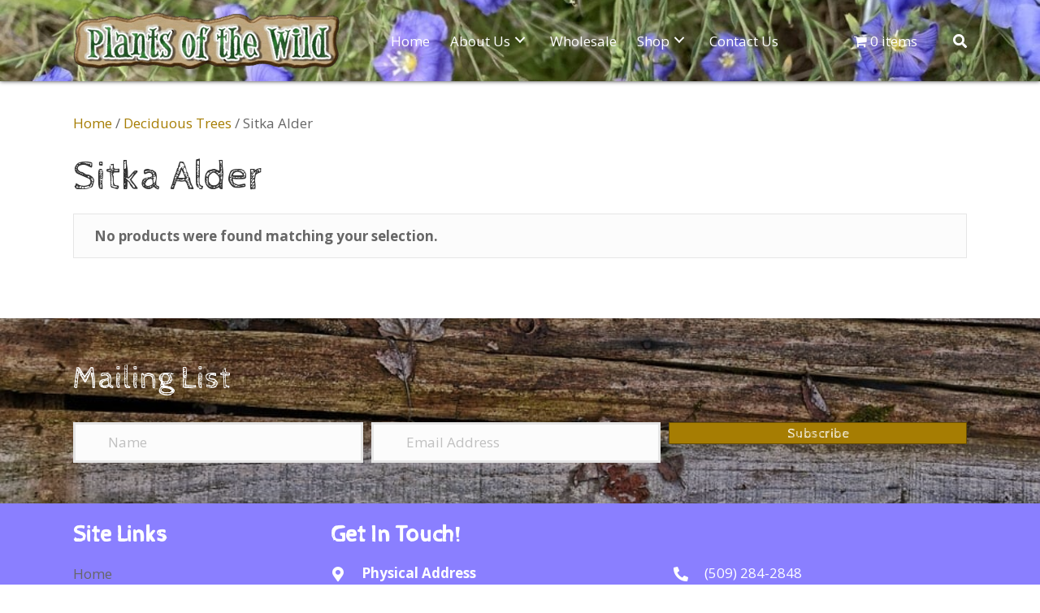

--- FILE ---
content_type: text/html; charset=UTF-8
request_url: https://plantsofthewild.com/product-category/deciduous-trees/sitka-alder/
body_size: 30257
content:
<!DOCTYPE html>
<html lang="en-US">
<head> <script>
var gform;gform||(document.addEventListener("gform_main_scripts_loaded",function(){gform.scriptsLoaded=!0}),document.addEventListener("gform/theme/scripts_loaded",function(){gform.themeScriptsLoaded=!0}),window.addEventListener("DOMContentLoaded",function(){gform.domLoaded=!0}),gform={domLoaded:!1,scriptsLoaded:!1,themeScriptsLoaded:!1,isFormEditor:()=>"function"==typeof InitializeEditor,callIfLoaded:function(o){return!(!gform.domLoaded||!gform.scriptsLoaded||!gform.themeScriptsLoaded&&!gform.isFormEditor()||(gform.isFormEditor()&&console.warn("The use of gform.initializeOnLoaded() is deprecated in the form editor context and will be removed in Gravity Forms 3.1."),o(),0))},initializeOnLoaded:function(o){gform.callIfLoaded(o)||(document.addEventListener("gform_main_scripts_loaded",()=>{gform.scriptsLoaded=!0,gform.callIfLoaded(o)}),document.addEventListener("gform/theme/scripts_loaded",()=>{gform.themeScriptsLoaded=!0,gform.callIfLoaded(o)}),window.addEventListener("DOMContentLoaded",()=>{gform.domLoaded=!0,gform.callIfLoaded(o)}))},hooks:{action:{},filter:{}},addAction:function(o,r,e,t){gform.addHook("action",o,r,e,t)},addFilter:function(o,r,e,t){gform.addHook("filter",o,r,e,t)},doAction:function(o){gform.doHook("action",o,arguments)},applyFilters:function(o){return gform.doHook("filter",o,arguments)},removeAction:function(o,r){gform.removeHook("action",o,r)},removeFilter:function(o,r,e){gform.removeHook("filter",o,r,e)},addHook:function(o,r,e,t,n){null==gform.hooks[o][r]&&(gform.hooks[o][r]=[]);var d=gform.hooks[o][r];null==n&&(n=r+"_"+d.length),gform.hooks[o][r].push({tag:n,callable:e,priority:t=null==t?10:t})},doHook:function(r,o,e){var t;if(e=Array.prototype.slice.call(e,1),null!=gform.hooks[r][o]&&((o=gform.hooks[r][o]).sort(function(o,r){return o.priority-r.priority}),o.forEach(function(o){"function"!=typeof(t=o.callable)&&(t=window[t]),"action"==r?t.apply(null,e):e[0]=t.apply(null,e)})),"filter"==r)return e[0]},removeHook:function(o,r,t,n){var e;null!=gform.hooks[o][r]&&(e=(e=gform.hooks[o][r]).filter(function(o,r,e){return!!(null!=n&&n!=o.tag||null!=t&&t!=o.priority)}),gform.hooks[o][r]=e)}});
</script>
<meta charset="UTF-8" /><script>if(navigator.userAgent.match(/MSIE|Internet Explorer/i)||navigator.userAgent.match(/Trident\/7\..*?rv:11/i)){var href=document.location.href;if(!href.match(/[?&]nowprocket/)){if(href.indexOf("?")==-1){if(href.indexOf("#")==-1){document.location.href=href+"?nowprocket=1"}else{document.location.href=href.replace("#","?nowprocket=1#")}}else{if(href.indexOf("#")==-1){document.location.href=href+"&nowprocket=1"}else{document.location.href=href.replace("#","&nowprocket=1#")}}}}</script><script>(()=>{class RocketLazyLoadScripts{constructor(){this.v="2.0.4",this.userEvents=["keydown","keyup","mousedown","mouseup","mousemove","mouseover","mouseout","touchmove","touchstart","touchend","touchcancel","wheel","click","dblclick","input"],this.attributeEvents=["onblur","onclick","oncontextmenu","ondblclick","onfocus","onmousedown","onmouseenter","onmouseleave","onmousemove","onmouseout","onmouseover","onmouseup","onmousewheel","onscroll","onsubmit"]}async t(){this.i(),this.o(),/iP(ad|hone)/.test(navigator.userAgent)&&this.h(),this.u(),this.l(this),this.m(),this.k(this),this.p(this),this._(),await Promise.all([this.R(),this.L()]),this.lastBreath=Date.now(),this.S(this),this.P(),this.D(),this.O(),this.M(),await this.C(this.delayedScripts.normal),await this.C(this.delayedScripts.defer),await this.C(this.delayedScripts.async),await this.T(),await this.F(),await this.j(),await this.A(),window.dispatchEvent(new Event("rocket-allScriptsLoaded")),this.everythingLoaded=!0,this.lastTouchEnd&&await new Promise(t=>setTimeout(t,500-Date.now()+this.lastTouchEnd)),this.I(),this.H(),this.U(),this.W()}i(){this.CSPIssue=sessionStorage.getItem("rocketCSPIssue"),document.addEventListener("securitypolicyviolation",t=>{this.CSPIssue||"script-src-elem"!==t.violatedDirective||"data"!==t.blockedURI||(this.CSPIssue=!0,sessionStorage.setItem("rocketCSPIssue",!0))},{isRocket:!0})}o(){window.addEventListener("pageshow",t=>{this.persisted=t.persisted,this.realWindowLoadedFired=!0},{isRocket:!0}),window.addEventListener("pagehide",()=>{this.onFirstUserAction=null},{isRocket:!0})}h(){let t;function e(e){t=e}window.addEventListener("touchstart",e,{isRocket:!0}),window.addEventListener("touchend",function i(o){o.changedTouches[0]&&t.changedTouches[0]&&Math.abs(o.changedTouches[0].pageX-t.changedTouches[0].pageX)<10&&Math.abs(o.changedTouches[0].pageY-t.changedTouches[0].pageY)<10&&o.timeStamp-t.timeStamp<200&&(window.removeEventListener("touchstart",e,{isRocket:!0}),window.removeEventListener("touchend",i,{isRocket:!0}),"INPUT"===o.target.tagName&&"text"===o.target.type||(o.target.dispatchEvent(new TouchEvent("touchend",{target:o.target,bubbles:!0})),o.target.dispatchEvent(new MouseEvent("mouseover",{target:o.target,bubbles:!0})),o.target.dispatchEvent(new PointerEvent("click",{target:o.target,bubbles:!0,cancelable:!0,detail:1,clientX:o.changedTouches[0].clientX,clientY:o.changedTouches[0].clientY})),event.preventDefault()))},{isRocket:!0})}q(t){this.userActionTriggered||("mousemove"!==t.type||this.firstMousemoveIgnored?"keyup"===t.type||"mouseover"===t.type||"mouseout"===t.type||(this.userActionTriggered=!0,this.onFirstUserAction&&this.onFirstUserAction()):this.firstMousemoveIgnored=!0),"click"===t.type&&t.preventDefault(),t.stopPropagation(),t.stopImmediatePropagation(),"touchstart"===this.lastEvent&&"touchend"===t.type&&(this.lastTouchEnd=Date.now()),"click"===t.type&&(this.lastTouchEnd=0),this.lastEvent=t.type,t.composedPath&&t.composedPath()[0].getRootNode()instanceof ShadowRoot&&(t.rocketTarget=t.composedPath()[0]),this.savedUserEvents.push(t)}u(){this.savedUserEvents=[],this.userEventHandler=this.q.bind(this),this.userEvents.forEach(t=>window.addEventListener(t,this.userEventHandler,{passive:!1,isRocket:!0})),document.addEventListener("visibilitychange",this.userEventHandler,{isRocket:!0})}U(){this.userEvents.forEach(t=>window.removeEventListener(t,this.userEventHandler,{passive:!1,isRocket:!0})),document.removeEventListener("visibilitychange",this.userEventHandler,{isRocket:!0}),this.savedUserEvents.forEach(t=>{(t.rocketTarget||t.target).dispatchEvent(new window[t.constructor.name](t.type,t))})}m(){const t="return false",e=Array.from(this.attributeEvents,t=>"data-rocket-"+t),i="["+this.attributeEvents.join("],[")+"]",o="[data-rocket-"+this.attributeEvents.join("],[data-rocket-")+"]",s=(e,i,o)=>{o&&o!==t&&(e.setAttribute("data-rocket-"+i,o),e["rocket"+i]=new Function("event",o),e.setAttribute(i,t))};new MutationObserver(t=>{for(const n of t)"attributes"===n.type&&(n.attributeName.startsWith("data-rocket-")||this.everythingLoaded?n.attributeName.startsWith("data-rocket-")&&this.everythingLoaded&&this.N(n.target,n.attributeName.substring(12)):s(n.target,n.attributeName,n.target.getAttribute(n.attributeName))),"childList"===n.type&&n.addedNodes.forEach(t=>{if(t.nodeType===Node.ELEMENT_NODE)if(this.everythingLoaded)for(const i of[t,...t.querySelectorAll(o)])for(const t of i.getAttributeNames())e.includes(t)&&this.N(i,t.substring(12));else for(const e of[t,...t.querySelectorAll(i)])for(const t of e.getAttributeNames())this.attributeEvents.includes(t)&&s(e,t,e.getAttribute(t))})}).observe(document,{subtree:!0,childList:!0,attributeFilter:[...this.attributeEvents,...e]})}I(){this.attributeEvents.forEach(t=>{document.querySelectorAll("[data-rocket-"+t+"]").forEach(e=>{this.N(e,t)})})}N(t,e){const i=t.getAttribute("data-rocket-"+e);i&&(t.setAttribute(e,i),t.removeAttribute("data-rocket-"+e))}k(t){Object.defineProperty(HTMLElement.prototype,"onclick",{get(){return this.rocketonclick||null},set(e){this.rocketonclick=e,this.setAttribute(t.everythingLoaded?"onclick":"data-rocket-onclick","this.rocketonclick(event)")}})}S(t){function e(e,i){let o=e[i];e[i]=null,Object.defineProperty(e,i,{get:()=>o,set(s){t.everythingLoaded?o=s:e["rocket"+i]=o=s}})}e(document,"onreadystatechange"),e(window,"onload"),e(window,"onpageshow");try{Object.defineProperty(document,"readyState",{get:()=>t.rocketReadyState,set(e){t.rocketReadyState=e},configurable:!0}),document.readyState="loading"}catch(t){console.log("WPRocket DJE readyState conflict, bypassing")}}l(t){this.originalAddEventListener=EventTarget.prototype.addEventListener,this.originalRemoveEventListener=EventTarget.prototype.removeEventListener,this.savedEventListeners=[],EventTarget.prototype.addEventListener=function(e,i,o){o&&o.isRocket||!t.B(e,this)&&!t.userEvents.includes(e)||t.B(e,this)&&!t.userActionTriggered||e.startsWith("rocket-")||t.everythingLoaded?t.originalAddEventListener.call(this,e,i,o):(t.savedEventListeners.push({target:this,remove:!1,type:e,func:i,options:o}),"mouseenter"!==e&&"mouseleave"!==e||t.originalAddEventListener.call(this,e,t.savedUserEvents.push,o))},EventTarget.prototype.removeEventListener=function(e,i,o){o&&o.isRocket||!t.B(e,this)&&!t.userEvents.includes(e)||t.B(e,this)&&!t.userActionTriggered||e.startsWith("rocket-")||t.everythingLoaded?t.originalRemoveEventListener.call(this,e,i,o):t.savedEventListeners.push({target:this,remove:!0,type:e,func:i,options:o})}}J(t,e){this.savedEventListeners=this.savedEventListeners.filter(i=>{let o=i.type,s=i.target||window;return e!==o||t!==s||(this.B(o,s)&&(i.type="rocket-"+o),this.$(i),!1)})}H(){EventTarget.prototype.addEventListener=this.originalAddEventListener,EventTarget.prototype.removeEventListener=this.originalRemoveEventListener,this.savedEventListeners.forEach(t=>this.$(t))}$(t){t.remove?this.originalRemoveEventListener.call(t.target,t.type,t.func,t.options):this.originalAddEventListener.call(t.target,t.type,t.func,t.options)}p(t){let e;function i(e){return t.everythingLoaded?e:e.split(" ").map(t=>"load"===t||t.startsWith("load.")?"rocket-jquery-load":t).join(" ")}function o(o){function s(e){const s=o.fn[e];o.fn[e]=o.fn.init.prototype[e]=function(){return this[0]===window&&t.userActionTriggered&&("string"==typeof arguments[0]||arguments[0]instanceof String?arguments[0]=i(arguments[0]):"object"==typeof arguments[0]&&Object.keys(arguments[0]).forEach(t=>{const e=arguments[0][t];delete arguments[0][t],arguments[0][i(t)]=e})),s.apply(this,arguments),this}}if(o&&o.fn&&!t.allJQueries.includes(o)){const e={DOMContentLoaded:[],"rocket-DOMContentLoaded":[]};for(const t in e)document.addEventListener(t,()=>{e[t].forEach(t=>t())},{isRocket:!0});o.fn.ready=o.fn.init.prototype.ready=function(i){function s(){parseInt(o.fn.jquery)>2?setTimeout(()=>i.bind(document)(o)):i.bind(document)(o)}return"function"==typeof i&&(t.realDomReadyFired?!t.userActionTriggered||t.fauxDomReadyFired?s():e["rocket-DOMContentLoaded"].push(s):e.DOMContentLoaded.push(s)),o([])},s("on"),s("one"),s("off"),t.allJQueries.push(o)}e=o}t.allJQueries=[],o(window.jQuery),Object.defineProperty(window,"jQuery",{get:()=>e,set(t){o(t)}})}P(){const t=new Map;document.write=document.writeln=function(e){const i=document.currentScript,o=document.createRange(),s=i.parentElement;let n=t.get(i);void 0===n&&(n=i.nextSibling,t.set(i,n));const c=document.createDocumentFragment();o.setStart(c,0),c.appendChild(o.createContextualFragment(e)),s.insertBefore(c,n)}}async R(){return new Promise(t=>{this.userActionTriggered?t():this.onFirstUserAction=t})}async L(){return new Promise(t=>{document.addEventListener("DOMContentLoaded",()=>{this.realDomReadyFired=!0,t()},{isRocket:!0})})}async j(){return this.realWindowLoadedFired?Promise.resolve():new Promise(t=>{window.addEventListener("load",t,{isRocket:!0})})}M(){this.pendingScripts=[];this.scriptsMutationObserver=new MutationObserver(t=>{for(const e of t)e.addedNodes.forEach(t=>{"SCRIPT"!==t.tagName||t.noModule||t.isWPRocket||this.pendingScripts.push({script:t,promise:new Promise(e=>{const i=()=>{const i=this.pendingScripts.findIndex(e=>e.script===t);i>=0&&this.pendingScripts.splice(i,1),e()};t.addEventListener("load",i,{isRocket:!0}),t.addEventListener("error",i,{isRocket:!0}),setTimeout(i,1e3)})})})}),this.scriptsMutationObserver.observe(document,{childList:!0,subtree:!0})}async F(){await this.X(),this.pendingScripts.length?(await this.pendingScripts[0].promise,await this.F()):this.scriptsMutationObserver.disconnect()}D(){this.delayedScripts={normal:[],async:[],defer:[]},document.querySelectorAll("script[type$=rocketlazyloadscript]").forEach(t=>{t.hasAttribute("data-rocket-src")?t.hasAttribute("async")&&!1!==t.async?this.delayedScripts.async.push(t):t.hasAttribute("defer")&&!1!==t.defer||"module"===t.getAttribute("data-rocket-type")?this.delayedScripts.defer.push(t):this.delayedScripts.normal.push(t):this.delayedScripts.normal.push(t)})}async _(){await this.L();let t=[];document.querySelectorAll("script[type$=rocketlazyloadscript][data-rocket-src]").forEach(e=>{let i=e.getAttribute("data-rocket-src");if(i&&!i.startsWith("data:")){i.startsWith("//")&&(i=location.protocol+i);try{const o=new URL(i).origin;o!==location.origin&&t.push({src:o,crossOrigin:e.crossOrigin||"module"===e.getAttribute("data-rocket-type")})}catch(t){}}}),t=[...new Map(t.map(t=>[JSON.stringify(t),t])).values()],this.Y(t,"preconnect")}async G(t){if(await this.K(),!0!==t.noModule||!("noModule"in HTMLScriptElement.prototype))return new Promise(e=>{let i;function o(){(i||t).setAttribute("data-rocket-status","executed"),e()}try{if(navigator.userAgent.includes("Firefox/")||""===navigator.vendor||this.CSPIssue)i=document.createElement("script"),[...t.attributes].forEach(t=>{let e=t.nodeName;"type"!==e&&("data-rocket-type"===e&&(e="type"),"data-rocket-src"===e&&(e="src"),i.setAttribute(e,t.nodeValue))}),t.text&&(i.text=t.text),t.nonce&&(i.nonce=t.nonce),i.hasAttribute("src")?(i.addEventListener("load",o,{isRocket:!0}),i.addEventListener("error",()=>{i.setAttribute("data-rocket-status","failed-network"),e()},{isRocket:!0}),setTimeout(()=>{i.isConnected||e()},1)):(i.text=t.text,o()),i.isWPRocket=!0,t.parentNode.replaceChild(i,t);else{const i=t.getAttribute("data-rocket-type"),s=t.getAttribute("data-rocket-src");i?(t.type=i,t.removeAttribute("data-rocket-type")):t.removeAttribute("type"),t.addEventListener("load",o,{isRocket:!0}),t.addEventListener("error",i=>{this.CSPIssue&&i.target.src.startsWith("data:")?(console.log("WPRocket: CSP fallback activated"),t.removeAttribute("src"),this.G(t).then(e)):(t.setAttribute("data-rocket-status","failed-network"),e())},{isRocket:!0}),s?(t.fetchPriority="high",t.removeAttribute("data-rocket-src"),t.src=s):t.src="data:text/javascript;base64,"+window.btoa(unescape(encodeURIComponent(t.text)))}}catch(i){t.setAttribute("data-rocket-status","failed-transform"),e()}});t.setAttribute("data-rocket-status","skipped")}async C(t){const e=t.shift();return e?(e.isConnected&&await this.G(e),this.C(t)):Promise.resolve()}O(){this.Y([...this.delayedScripts.normal,...this.delayedScripts.defer,...this.delayedScripts.async],"preload")}Y(t,e){this.trash=this.trash||[];let i=!0;var o=document.createDocumentFragment();t.forEach(t=>{const s=t.getAttribute&&t.getAttribute("data-rocket-src")||t.src;if(s&&!s.startsWith("data:")){const n=document.createElement("link");n.href=s,n.rel=e,"preconnect"!==e&&(n.as="script",n.fetchPriority=i?"high":"low"),t.getAttribute&&"module"===t.getAttribute("data-rocket-type")&&(n.crossOrigin=!0),t.crossOrigin&&(n.crossOrigin=t.crossOrigin),t.integrity&&(n.integrity=t.integrity),t.nonce&&(n.nonce=t.nonce),o.appendChild(n),this.trash.push(n),i=!1}}),document.head.appendChild(o)}W(){this.trash.forEach(t=>t.remove())}async T(){try{document.readyState="interactive"}catch(t){}this.fauxDomReadyFired=!0;try{await this.K(),this.J(document,"readystatechange"),document.dispatchEvent(new Event("rocket-readystatechange")),await this.K(),document.rocketonreadystatechange&&document.rocketonreadystatechange(),await this.K(),this.J(document,"DOMContentLoaded"),document.dispatchEvent(new Event("rocket-DOMContentLoaded")),await this.K(),this.J(window,"DOMContentLoaded"),window.dispatchEvent(new Event("rocket-DOMContentLoaded"))}catch(t){console.error(t)}}async A(){try{document.readyState="complete"}catch(t){}try{await this.K(),this.J(document,"readystatechange"),document.dispatchEvent(new Event("rocket-readystatechange")),await this.K(),document.rocketonreadystatechange&&document.rocketonreadystatechange(),await this.K(),this.J(window,"load"),window.dispatchEvent(new Event("rocket-load")),await this.K(),window.rocketonload&&window.rocketonload(),await this.K(),this.allJQueries.forEach(t=>t(window).trigger("rocket-jquery-load")),await this.K(),this.J(window,"pageshow");const t=new Event("rocket-pageshow");t.persisted=this.persisted,window.dispatchEvent(t),await this.K(),window.rocketonpageshow&&window.rocketonpageshow({persisted:this.persisted})}catch(t){console.error(t)}}async K(){Date.now()-this.lastBreath>45&&(await this.X(),this.lastBreath=Date.now())}async X(){return document.hidden?new Promise(t=>setTimeout(t)):new Promise(t=>requestAnimationFrame(t))}B(t,e){return e===document&&"readystatechange"===t||(e===document&&"DOMContentLoaded"===t||(e===window&&"DOMContentLoaded"===t||(e===window&&"load"===t||e===window&&"pageshow"===t)))}static run(){(new RocketLazyLoadScripts).t()}}RocketLazyLoadScripts.run()})();</script>

<meta name='viewport' content='width=device-width, initial-scale=1.0' />
<meta http-equiv='X-UA-Compatible' content='IE=edge' />
<link rel="profile" href="https://gmpg.org/xfn/11" />
<meta name='robots' content='index, follow, max-image-preview:large, max-snippet:-1, max-video-preview:-1' />
	<style>img:is([sizes="auto" i], [sizes^="auto," i]) { contain-intrinsic-size: 3000px 1500px }</style>
	
	<!-- This site is optimized with the Yoast SEO plugin v26.8 - https://yoast.com/product/yoast-seo-wordpress/ -->
	<title>Sitka Alder Archives | Plants of the Wild</title>
<link data-rocket-prefetch href="https://fonts.googleapis.com" rel="dns-prefetch">
<link data-rocket-prefetch href="https://img1.wsimg.com" rel="dns-prefetch">
<link data-rocket-preload as="style" href="https://fonts.googleapis.com/css?family=Open%20Sans%3A300%2C400%2C700%7CCabin%20Sketch%3A400&#038;display=swap" rel="preload">
<link href="https://fonts.googleapis.com/css?family=Open%20Sans%3A300%2C400%2C700%7CCabin%20Sketch%3A400&#038;display=swap" media="print" onload="this.media=&#039;all&#039;" rel="stylesheet">
<noscript data-wpr-hosted-gf-parameters=""><link rel="stylesheet" href="https://fonts.googleapis.com/css?family=Open%20Sans%3A300%2C400%2C700%7CCabin%20Sketch%3A400&#038;display=swap"></noscript><link rel="preload" data-rocket-preload as="image" href="https://plantsofthewild.com/wp-content/uploads/2020/04/leafwood.jpg" fetchpriority="high">
	<link rel="canonical" href="https://plantsofthewild.com/product-category/deciduous-trees/sitka-alder/" />
	<meta property="og:locale" content="en_US" />
	<meta property="og:type" content="article" />
	<meta property="og:title" content="Sitka Alder Archives | Plants of the Wild" />
	<meta property="og:url" content="https://plantsofthewild.com/product-category/deciduous-trees/sitka-alder/" />
	<meta property="og:site_name" content="Plants of the Wild" />
	<meta name="twitter:card" content="summary_large_image" />
	<script type="application/ld+json" class="yoast-schema-graph">{"@context":"https://schema.org","@graph":[{"@type":"CollectionPage","@id":"https://plantsofthewild.com/product-category/deciduous-trees/sitka-alder/","url":"https://plantsofthewild.com/product-category/deciduous-trees/sitka-alder/","name":"Sitka Alder Archives | Plants of the Wild","isPartOf":{"@id":"https://plantsofthewild.com/#website"},"breadcrumb":{"@id":"https://plantsofthewild.com/product-category/deciduous-trees/sitka-alder/#breadcrumb"},"inLanguage":"en-US"},{"@type":"BreadcrumbList","@id":"https://plantsofthewild.com/product-category/deciduous-trees/sitka-alder/#breadcrumb","itemListElement":[{"@type":"ListItem","position":1,"name":"Home","item":"https://plantsofthewild.com/"},{"@type":"ListItem","position":2,"name":"Deciduous Trees","item":"https://plantsofthewild.com/product-category/deciduous-trees/"},{"@type":"ListItem","position":3,"name":"Sitka Alder"}]},{"@type":"WebSite","@id":"https://plantsofthewild.com/#website","url":"https://plantsofthewild.com/","name":"Plants of the Wild","description":"Our business is growing!","publisher":{"@id":"https://plantsofthewild.com/#organization"},"potentialAction":[{"@type":"SearchAction","target":{"@type":"EntryPoint","urlTemplate":"https://plantsofthewild.com/?s={search_term_string}"},"query-input":{"@type":"PropertyValueSpecification","valueRequired":true,"valueName":"search_term_string"}}],"inLanguage":"en-US"},{"@type":"Organization","@id":"https://plantsofthewild.com/#organization","name":"Plants of the Wild","url":"https://plantsofthewild.com/","logo":{"@type":"ImageObject","inLanguage":"en-US","@id":"https://plantsofthewild.com/#/schema/logo/image/","url":"https://plantsofthewild.com/wp-content/uploads/2020/02/Logo.png","contentUrl":"https://plantsofthewild.com/wp-content/uploads/2020/02/Logo.png","width":328,"height":70,"caption":"Plants of the Wild"},"image":{"@id":"https://plantsofthewild.com/#/schema/logo/image/"}}]}</script>
	<!-- / Yoast SEO plugin. -->


<link rel='dns-prefetch' href='//fonts.googleapis.com' />
<link href='https://fonts.gstatic.com' crossorigin rel='preconnect' />
<link rel="alternate" type="application/rss+xml" title="Plants of the Wild &raquo; Feed" href="https://plantsofthewild.com/feed/" />
<link rel="alternate" type="application/rss+xml" title="Plants of the Wild &raquo; Comments Feed" href="https://plantsofthewild.com/comments/feed/" />
<link rel="alternate" type="text/calendar" title="Plants of the Wild &raquo; iCal Feed" href="https://plantsofthewild.com/events/?ical=1" />
<link rel="alternate" type="application/rss+xml" title="Plants of the Wild &raquo; Sitka Alder Category Feed" href="https://plantsofthewild.com/product-category/deciduous-trees/sitka-alder/feed/" />
<link rel="preload" href="https://plantsofthewild.com/wp-content/plugins/bb-plugin/fonts/fontawesome/5.15.4/webfonts/fa-solid-900.woff2" as="font" type="font/woff2" crossorigin="anonymous">
<link rel="preload" href="https://plantsofthewild.com/wp-content/plugins/bb-plugin/fonts/fontawesome/5.15.4/webfonts/fa-brands-400.woff2" as="font" type="font/woff2" crossorigin="anonymous">
<link rel="preload" href="https://plantsofthewild.com/wp-content/plugins/bb-plugin/fonts/fontawesome/5.15.4/webfonts/fa-regular-400.woff2" as="font" type="font/woff2" crossorigin="anonymous">
		<style>
			.lazyload,
			.lazyloading {
				max-width: 100%;
			}
		</style>
		<link rel='stylesheet' id='wp-components-css' href='https://plantsofthewild.com/wp-includes/css/dist/components/style.min.css?ver=6.8.3' media='all' />
<link rel='stylesheet' id='flexible-shipping-ups-blocks-integration-frontend-css' href='https://plantsofthewild.com/wp-content/plugins/flexible-shipping-ups-pro/build/point-selection-block-frontend.css?ver=1765959381' media='all' />
<link rel='stylesheet' id='flexible-shipping-ups-blocks-integration-editor-css' href='https://plantsofthewild.com/wp-content/plugins/flexible-shipping-ups-pro/build/point-selection-block.css?ver=1765959381' media='all' />
<link rel='stylesheet' id='tribe-events-pro-mini-calendar-block-styles-css' href='https://plantsofthewild.com/wp-content/plugins/events-calendar-pro/build/css/tribe-events-pro-mini-calendar-block.css?ver=7.7.11' media='all' />
<style id='wp-emoji-styles-inline-css'>

	img.wp-smiley, img.emoji {
		display: inline !important;
		border: none !important;
		box-shadow: none !important;
		height: 1em !important;
		width: 1em !important;
		margin: 0 0.07em !important;
		vertical-align: -0.1em !important;
		background: none !important;
		padding: 0 !important;
	}
</style>
<link rel='stylesheet' id='wp-block-library-css' href='https://plantsofthewild.com/wp-includes/css/dist/block-library/style.min.css?ver=6.8.3' media='all' />
<style id='wp-block-library-theme-inline-css'>
.wp-block-audio :where(figcaption){color:#555;font-size:13px;text-align:center}.is-dark-theme .wp-block-audio :where(figcaption){color:#ffffffa6}.wp-block-audio{margin:0 0 1em}.wp-block-code{border:1px solid #ccc;border-radius:4px;font-family:Menlo,Consolas,monaco,monospace;padding:.8em 1em}.wp-block-embed :where(figcaption){color:#555;font-size:13px;text-align:center}.is-dark-theme .wp-block-embed :where(figcaption){color:#ffffffa6}.wp-block-embed{margin:0 0 1em}.blocks-gallery-caption{color:#555;font-size:13px;text-align:center}.is-dark-theme .blocks-gallery-caption{color:#ffffffa6}:root :where(.wp-block-image figcaption){color:#555;font-size:13px;text-align:center}.is-dark-theme :root :where(.wp-block-image figcaption){color:#ffffffa6}.wp-block-image{margin:0 0 1em}.wp-block-pullquote{border-bottom:4px solid;border-top:4px solid;color:currentColor;margin-bottom:1.75em}.wp-block-pullquote cite,.wp-block-pullquote footer,.wp-block-pullquote__citation{color:currentColor;font-size:.8125em;font-style:normal;text-transform:uppercase}.wp-block-quote{border-left:.25em solid;margin:0 0 1.75em;padding-left:1em}.wp-block-quote cite,.wp-block-quote footer{color:currentColor;font-size:.8125em;font-style:normal;position:relative}.wp-block-quote:where(.has-text-align-right){border-left:none;border-right:.25em solid;padding-left:0;padding-right:1em}.wp-block-quote:where(.has-text-align-center){border:none;padding-left:0}.wp-block-quote.is-large,.wp-block-quote.is-style-large,.wp-block-quote:where(.is-style-plain){border:none}.wp-block-search .wp-block-search__label{font-weight:700}.wp-block-search__button{border:1px solid #ccc;padding:.375em .625em}:where(.wp-block-group.has-background){padding:1.25em 2.375em}.wp-block-separator.has-css-opacity{opacity:.4}.wp-block-separator{border:none;border-bottom:2px solid;margin-left:auto;margin-right:auto}.wp-block-separator.has-alpha-channel-opacity{opacity:1}.wp-block-separator:not(.is-style-wide):not(.is-style-dots){width:100px}.wp-block-separator.has-background:not(.is-style-dots){border-bottom:none;height:1px}.wp-block-separator.has-background:not(.is-style-wide):not(.is-style-dots){height:2px}.wp-block-table{margin:0 0 1em}.wp-block-table td,.wp-block-table th{word-break:normal}.wp-block-table :where(figcaption){color:#555;font-size:13px;text-align:center}.is-dark-theme .wp-block-table :where(figcaption){color:#ffffffa6}.wp-block-video :where(figcaption){color:#555;font-size:13px;text-align:center}.is-dark-theme .wp-block-video :where(figcaption){color:#ffffffa6}.wp-block-video{margin:0 0 1em}:root :where(.wp-block-template-part.has-background){margin-bottom:0;margin-top:0;padding:1.25em 2.375em}
</style>
<style id='classic-theme-styles-inline-css'>
/*! This file is auto-generated */
.wp-block-button__link{color:#fff;background-color:#32373c;border-radius:9999px;box-shadow:none;text-decoration:none;padding:calc(.667em + 2px) calc(1.333em + 2px);font-size:1.125em}.wp-block-file__button{background:#32373c;color:#fff;text-decoration:none}
</style>
<link rel='stylesheet' id='wc-memberships-blocks-css' href='https://plantsofthewild.com/wp-content/plugins/woocommerce-memberships/assets/css/blocks/wc-memberships-blocks.min.css?ver=1.26.10' media='all' />
<link rel='stylesheet' id='coblocks-frontend-css' href='https://plantsofthewild.com/wp-content/plugins/coblocks/dist/style-coblocks-1.css?ver=3.1.16' media='all' />
<link rel='stylesheet' id='coblocks-extensions-css' href='https://plantsofthewild.com/wp-content/plugins/coblocks/dist/style-coblocks-extensions.css?ver=3.1.16' media='all' />
<link rel='stylesheet' id='coblocks-animation-css' href='https://plantsofthewild.com/wp-content/plugins/coblocks/dist/style-coblocks-animation.css?ver=2677611078ee87eb3b1c' media='all' />
<style id='global-styles-inline-css'>
:root{--wp--preset--aspect-ratio--square: 1;--wp--preset--aspect-ratio--4-3: 4/3;--wp--preset--aspect-ratio--3-4: 3/4;--wp--preset--aspect-ratio--3-2: 3/2;--wp--preset--aspect-ratio--2-3: 2/3;--wp--preset--aspect-ratio--16-9: 16/9;--wp--preset--aspect-ratio--9-16: 9/16;--wp--preset--color--black: #000000;--wp--preset--color--cyan-bluish-gray: #abb8c3;--wp--preset--color--white: #ffffff;--wp--preset--color--pale-pink: #f78da7;--wp--preset--color--vivid-red: #cf2e2e;--wp--preset--color--luminous-vivid-orange: #ff6900;--wp--preset--color--luminous-vivid-amber: #fcb900;--wp--preset--color--light-green-cyan: #7bdcb5;--wp--preset--color--vivid-green-cyan: #00d084;--wp--preset--color--pale-cyan-blue: #8ed1fc;--wp--preset--color--vivid-cyan-blue: #0693e3;--wp--preset--color--vivid-purple: #9b51e0;--wp--preset--color--fl-heading-text: #0a0a0a;--wp--preset--color--fl-body-bg: #ffffff;--wp--preset--color--fl-body-text: #666666;--wp--preset--color--fl-accent: #a67d03;--wp--preset--color--fl-accent-hover: #2e4f14;--wp--preset--color--fl-topbar-bg: #ffffff;--wp--preset--color--fl-topbar-text: #000000;--wp--preset--color--fl-topbar-link: #428bca;--wp--preset--color--fl-topbar-hover: #428bca;--wp--preset--color--fl-header-bg: #ffffff;--wp--preset--color--fl-header-text: #000000;--wp--preset--color--fl-header-link: #428bca;--wp--preset--color--fl-header-hover: #428bca;--wp--preset--color--fl-nav-bg: #ffffff;--wp--preset--color--fl-nav-link: #428bca;--wp--preset--color--fl-nav-hover: #428bca;--wp--preset--color--fl-content-bg: #ffffff;--wp--preset--color--fl-footer-widgets-bg: #ffffff;--wp--preset--color--fl-footer-widgets-text: #000000;--wp--preset--color--fl-footer-widgets-link: #428bca;--wp--preset--color--fl-footer-widgets-hover: #428bca;--wp--preset--color--fl-footer-bg: #ffffff;--wp--preset--color--fl-footer-text: #000000;--wp--preset--color--fl-footer-link: #428bca;--wp--preset--color--fl-footer-hover: #428bca;--wp--preset--gradient--vivid-cyan-blue-to-vivid-purple: linear-gradient(135deg,rgba(6,147,227,1) 0%,rgb(155,81,224) 100%);--wp--preset--gradient--light-green-cyan-to-vivid-green-cyan: linear-gradient(135deg,rgb(122,220,180) 0%,rgb(0,208,130) 100%);--wp--preset--gradient--luminous-vivid-amber-to-luminous-vivid-orange: linear-gradient(135deg,rgba(252,185,0,1) 0%,rgba(255,105,0,1) 100%);--wp--preset--gradient--luminous-vivid-orange-to-vivid-red: linear-gradient(135deg,rgba(255,105,0,1) 0%,rgb(207,46,46) 100%);--wp--preset--gradient--very-light-gray-to-cyan-bluish-gray: linear-gradient(135deg,rgb(238,238,238) 0%,rgb(169,184,195) 100%);--wp--preset--gradient--cool-to-warm-spectrum: linear-gradient(135deg,rgb(74,234,220) 0%,rgb(151,120,209) 20%,rgb(207,42,186) 40%,rgb(238,44,130) 60%,rgb(251,105,98) 80%,rgb(254,248,76) 100%);--wp--preset--gradient--blush-light-purple: linear-gradient(135deg,rgb(255,206,236) 0%,rgb(152,150,240) 100%);--wp--preset--gradient--blush-bordeaux: linear-gradient(135deg,rgb(254,205,165) 0%,rgb(254,45,45) 50%,rgb(107,0,62) 100%);--wp--preset--gradient--luminous-dusk: linear-gradient(135deg,rgb(255,203,112) 0%,rgb(199,81,192) 50%,rgb(65,88,208) 100%);--wp--preset--gradient--pale-ocean: linear-gradient(135deg,rgb(255,245,203) 0%,rgb(182,227,212) 50%,rgb(51,167,181) 100%);--wp--preset--gradient--electric-grass: linear-gradient(135deg,rgb(202,248,128) 0%,rgb(113,206,126) 100%);--wp--preset--gradient--midnight: linear-gradient(135deg,rgb(2,3,129) 0%,rgb(40,116,252) 100%);--wp--preset--font-size--small: 13px;--wp--preset--font-size--medium: 20px;--wp--preset--font-size--large: 36px;--wp--preset--font-size--x-large: 42px;--wp--preset--spacing--20: 0.44rem;--wp--preset--spacing--30: 0.67rem;--wp--preset--spacing--40: 1rem;--wp--preset--spacing--50: 1.5rem;--wp--preset--spacing--60: 2.25rem;--wp--preset--spacing--70: 3.38rem;--wp--preset--spacing--80: 5.06rem;--wp--preset--shadow--natural: 6px 6px 9px rgba(0, 0, 0, 0.2);--wp--preset--shadow--deep: 12px 12px 50px rgba(0, 0, 0, 0.4);--wp--preset--shadow--sharp: 6px 6px 0px rgba(0, 0, 0, 0.2);--wp--preset--shadow--outlined: 6px 6px 0px -3px rgba(255, 255, 255, 1), 6px 6px rgba(0, 0, 0, 1);--wp--preset--shadow--crisp: 6px 6px 0px rgba(0, 0, 0, 1);}:where(.is-layout-flex){gap: 0.5em;}:where(.is-layout-grid){gap: 0.5em;}body .is-layout-flex{display: flex;}.is-layout-flex{flex-wrap: wrap;align-items: center;}.is-layout-flex > :is(*, div){margin: 0;}body .is-layout-grid{display: grid;}.is-layout-grid > :is(*, div){margin: 0;}:where(.wp-block-columns.is-layout-flex){gap: 2em;}:where(.wp-block-columns.is-layout-grid){gap: 2em;}:where(.wp-block-post-template.is-layout-flex){gap: 1.25em;}:where(.wp-block-post-template.is-layout-grid){gap: 1.25em;}.has-black-color{color: var(--wp--preset--color--black) !important;}.has-cyan-bluish-gray-color{color: var(--wp--preset--color--cyan-bluish-gray) !important;}.has-white-color{color: var(--wp--preset--color--white) !important;}.has-pale-pink-color{color: var(--wp--preset--color--pale-pink) !important;}.has-vivid-red-color{color: var(--wp--preset--color--vivid-red) !important;}.has-luminous-vivid-orange-color{color: var(--wp--preset--color--luminous-vivid-orange) !important;}.has-luminous-vivid-amber-color{color: var(--wp--preset--color--luminous-vivid-amber) !important;}.has-light-green-cyan-color{color: var(--wp--preset--color--light-green-cyan) !important;}.has-vivid-green-cyan-color{color: var(--wp--preset--color--vivid-green-cyan) !important;}.has-pale-cyan-blue-color{color: var(--wp--preset--color--pale-cyan-blue) !important;}.has-vivid-cyan-blue-color{color: var(--wp--preset--color--vivid-cyan-blue) !important;}.has-vivid-purple-color{color: var(--wp--preset--color--vivid-purple) !important;}.has-black-background-color{background-color: var(--wp--preset--color--black) !important;}.has-cyan-bluish-gray-background-color{background-color: var(--wp--preset--color--cyan-bluish-gray) !important;}.has-white-background-color{background-color: var(--wp--preset--color--white) !important;}.has-pale-pink-background-color{background-color: var(--wp--preset--color--pale-pink) !important;}.has-vivid-red-background-color{background-color: var(--wp--preset--color--vivid-red) !important;}.has-luminous-vivid-orange-background-color{background-color: var(--wp--preset--color--luminous-vivid-orange) !important;}.has-luminous-vivid-amber-background-color{background-color: var(--wp--preset--color--luminous-vivid-amber) !important;}.has-light-green-cyan-background-color{background-color: var(--wp--preset--color--light-green-cyan) !important;}.has-vivid-green-cyan-background-color{background-color: var(--wp--preset--color--vivid-green-cyan) !important;}.has-pale-cyan-blue-background-color{background-color: var(--wp--preset--color--pale-cyan-blue) !important;}.has-vivid-cyan-blue-background-color{background-color: var(--wp--preset--color--vivid-cyan-blue) !important;}.has-vivid-purple-background-color{background-color: var(--wp--preset--color--vivid-purple) !important;}.has-black-border-color{border-color: var(--wp--preset--color--black) !important;}.has-cyan-bluish-gray-border-color{border-color: var(--wp--preset--color--cyan-bluish-gray) !important;}.has-white-border-color{border-color: var(--wp--preset--color--white) !important;}.has-pale-pink-border-color{border-color: var(--wp--preset--color--pale-pink) !important;}.has-vivid-red-border-color{border-color: var(--wp--preset--color--vivid-red) !important;}.has-luminous-vivid-orange-border-color{border-color: var(--wp--preset--color--luminous-vivid-orange) !important;}.has-luminous-vivid-amber-border-color{border-color: var(--wp--preset--color--luminous-vivid-amber) !important;}.has-light-green-cyan-border-color{border-color: var(--wp--preset--color--light-green-cyan) !important;}.has-vivid-green-cyan-border-color{border-color: var(--wp--preset--color--vivid-green-cyan) !important;}.has-pale-cyan-blue-border-color{border-color: var(--wp--preset--color--pale-cyan-blue) !important;}.has-vivid-cyan-blue-border-color{border-color: var(--wp--preset--color--vivid-cyan-blue) !important;}.has-vivid-purple-border-color{border-color: var(--wp--preset--color--vivid-purple) !important;}.has-vivid-cyan-blue-to-vivid-purple-gradient-background{background: var(--wp--preset--gradient--vivid-cyan-blue-to-vivid-purple) !important;}.has-light-green-cyan-to-vivid-green-cyan-gradient-background{background: var(--wp--preset--gradient--light-green-cyan-to-vivid-green-cyan) !important;}.has-luminous-vivid-amber-to-luminous-vivid-orange-gradient-background{background: var(--wp--preset--gradient--luminous-vivid-amber-to-luminous-vivid-orange) !important;}.has-luminous-vivid-orange-to-vivid-red-gradient-background{background: var(--wp--preset--gradient--luminous-vivid-orange-to-vivid-red) !important;}.has-very-light-gray-to-cyan-bluish-gray-gradient-background{background: var(--wp--preset--gradient--very-light-gray-to-cyan-bluish-gray) !important;}.has-cool-to-warm-spectrum-gradient-background{background: var(--wp--preset--gradient--cool-to-warm-spectrum) !important;}.has-blush-light-purple-gradient-background{background: var(--wp--preset--gradient--blush-light-purple) !important;}.has-blush-bordeaux-gradient-background{background: var(--wp--preset--gradient--blush-bordeaux) !important;}.has-luminous-dusk-gradient-background{background: var(--wp--preset--gradient--luminous-dusk) !important;}.has-pale-ocean-gradient-background{background: var(--wp--preset--gradient--pale-ocean) !important;}.has-electric-grass-gradient-background{background: var(--wp--preset--gradient--electric-grass) !important;}.has-midnight-gradient-background{background: var(--wp--preset--gradient--midnight) !important;}.has-small-font-size{font-size: var(--wp--preset--font-size--small) !important;}.has-medium-font-size{font-size: var(--wp--preset--font-size--medium) !important;}.has-large-font-size{font-size: var(--wp--preset--font-size--large) !important;}.has-x-large-font-size{font-size: var(--wp--preset--font-size--x-large) !important;}
:where(.wp-block-post-template.is-layout-flex){gap: 1.25em;}:where(.wp-block-post-template.is-layout-grid){gap: 1.25em;}
:where(.wp-block-columns.is-layout-flex){gap: 2em;}:where(.wp-block-columns.is-layout-grid){gap: 2em;}
:root :where(.wp-block-pullquote){font-size: 1.5em;line-height: 1.6;}
</style>
<link rel='stylesheet' id='cookie-notice-front-css' href='https://plantsofthewild.com/wp-content/plugins/cookie-notice/css/front.min.css?ver=2.5.11' media='all' />
<link rel='stylesheet' id='searchandfilter-css' href='https://plantsofthewild.com/wp-content/plugins/search-filter/style.css?ver=1' media='all' />
<link rel='stylesheet' id='woocommerce-layout-css' href='https://plantsofthewild.com/wp-content/plugins/woocommerce/assets/css/woocommerce-layout.css?ver=10.4.3' media='all' />
<link rel='stylesheet' id='woocommerce-smallscreen-css' href='https://plantsofthewild.com/wp-content/plugins/woocommerce/assets/css/woocommerce-smallscreen.css?ver=10.4.3' media='only screen and (max-width: 767px)' />
<link rel='stylesheet' id='woocommerce-general-css' href='https://plantsofthewild.com/wp-content/plugins/woocommerce/assets/css/woocommerce.css?ver=10.4.3' media='all' />
<style id='woocommerce-inline-inline-css'>
.woocommerce form .form-row .required { visibility: visible; }
</style>
<link rel='stylesheet' id='woopack-frontend-css' href='https://plantsofthewild.com/wp-content/plugins/woopack/assets/css/frontend.css?ver=1.5.11' media='all' />
<link rel='stylesheet' id='godaddy-styles-css' href='https://plantsofthewild.com/wp-content/mu-plugins/vendor/wpex/godaddy-launch/includes/Dependencies/GoDaddy/Styles/build/latest.css?ver=2.0.2' media='all' />
<link rel='stylesheet' id='font-awesome-5-css' href='https://plantsofthewild.com/wp-content/plugins/bb-plugin/fonts/fontawesome/5.15.4/css/all.min.css?ver=2.10.0.4' media='all' />
<link rel='stylesheet' id='font-awesome-css' href='https://plantsofthewild.com/wp-content/plugins/bb-plugin/fonts/fontawesome/5.15.4/css/v4-shims.min.css?ver=2.10.0.4' media='all' />
<link rel='stylesheet' id='uabb-animate-css' href='https://plantsofthewild.com/wp-content/plugins/bb-ultimate-addon/modules/info-list/css/animate.css' media='all' />
<link rel='stylesheet' id='fl-builder-layout-bundle-4ce2db2411c3c5d8ccd219227d8a90d8-css' href='https://plantsofthewild.com/wp-content/uploads/bb-plugin/cache/4ce2db2411c3c5d8ccd219227d8a90d8-layout-bundle.css?ver=2.10.0.4-1.5.2.1-20251125200437' media='all' />
<link rel='stylesheet' id='jquery-ui-style-css' href='https://plantsofthewild.com/wp-content/plugins/woocommerce-bookings/dist/jquery-ui-styles.css?ver=1.11.4-wc-bookings.2.2.3' media='all' />
<link rel='stylesheet' id='wc-bookings-styles-css' href='https://plantsofthewild.com/wp-content/plugins/woocommerce-bookings/dist/frontend.css?ver=2.2.3' media='all' />
<link rel='stylesheet' id='swatches-and-photos-css' href='https://plantsofthewild.com/wp-content/plugins/woocommerce-variation-swatches-and-photos/assets/css/swatches-and-photos.css?ver=3.0.6' media='all' />
<link rel='stylesheet' id='dgwt-wcas-style-css' href='https://plantsofthewild.com/wp-content/plugins/ajax-search-for-woocommerce/assets/css/style.min.css?ver=1.32.2' media='all' />
<link rel='stylesheet' id='wc-memberships-frontend-css' href='https://plantsofthewild.com/wp-content/plugins/woocommerce-memberships/assets/css/frontend/wc-memberships-frontend.min.css?ver=1.26.10' media='all' />
<link rel='stylesheet' id='gd-core-css' href='https://plantsofthewild.com/wp-content/plugins/pws-core/public/css/GD-cORe-public.css?ver=4.1.0' media='all' />
<link rel='stylesheet' id='wpmenucart-icons-css' href='https://plantsofthewild.com/wp-content/plugins/wp-menu-cart-pro/assets/css/wpmenucart-icons-pro.min.css?ver=4.0.6' media='all' />
<style id='wpmenucart-icons-inline-css'>
@font-face {
	font-family:'WPMenuCart';
	src: url('https://plantsofthewild.com/wp-content/plugins/wp-menu-cart-pro/assets/fonts/WPMenuCart.eot');
	src: url('https://plantsofthewild.com/wp-content/plugins/wp-menu-cart-pro/assets/fonts/WPMenuCart.eot?#iefix') format('embedded-opentype'),
		 url('https://plantsofthewild.com/wp-content/plugins/wp-menu-cart-pro/assets/fonts/WPMenuCart.woff2') format('woff2'),
		 url('https://plantsofthewild.com/wp-content/plugins/wp-menu-cart-pro/assets/fonts/WPMenuCart.woff') format('woff'),
		 url('https://plantsofthewild.com/wp-content/plugins/wp-menu-cart-pro/assets/fonts/WPMenuCart.ttf') format('truetype'),
		 url('https://plantsofthewild.com/wp-content/plugins/wp-menu-cart-pro/assets/fonts/WPMenuCart.svg#WPMenuCart') format('svg');
	font-weight:normal;
	font-style:normal;
	font-display:swap;
}
</style>
<link rel='stylesheet' id='wpmenucart-css' href='https://plantsofthewild.com/wp-content/plugins/wp-menu-cart-pro/assets/css/wpmenucart-main.min.css?ver=4.0.6' media='all' />
<link rel='stylesheet' id='jquery-magnificpopup-css' href='https://plantsofthewild.com/wp-content/plugins/bb-plugin/css/jquery.magnificpopup.min.css?ver=2.10.0.4' media='all' />
<link rel='stylesheet' id='base-css' href='https://plantsofthewild.com/wp-content/themes/bb-theme/css/base.min.css?ver=1.7.19.1' media='all' />
<link rel='stylesheet' id='fl-automator-skin-css' href='https://plantsofthewild.com/wp-content/uploads/bb-theme/skin-6944bcc196806.css?ver=1.7.19.1' media='all' />
<link rel='stylesheet' id='pp-animate-css' href='https://plantsofthewild.com/wp-content/plugins/bbpowerpack/assets/css/animate.min.css?ver=3.5.1' media='all' />

<script type="text/template" id="tmpl-variation-template">
	<div class="woocommerce-variation-description">{{{ data.variation.variation_description }}}</div>
	<div class="woocommerce-variation-price">{{{ data.variation.price_html }}}</div>
	<div class="woocommerce-variation-availability">{{{ data.variation.availability_html }}}</div>
</script>
<script type="text/template" id="tmpl-unavailable-variation-template">
	<p role="alert">Sorry, this product is unavailable. Please choose a different combination.</p>
</script>
<script src="https://plantsofthewild.com/wp-includes/js/jquery/jquery.min.js?ver=3.7.1" id="jquery-core-js" data-rocket-defer defer></script>
<script src="https://plantsofthewild.com/wp-includes/js/jquery/jquery-migrate.min.js?ver=3.4.1" id="jquery-migrate-js" data-rocket-defer defer></script>
<script type="rocketlazyloadscript" data-minify="1" data-rocket-src='https://plantsofthewild.com/wp-content/cache/min/1/wp-content/plugins/event-tickets/common/build/js/underscore-before.js?ver=1769282559' data-rocket-defer defer></script>
<script type="rocketlazyloadscript" data-rocket-src="https://plantsofthewild.com/wp-includes/js/underscore.min.js?ver=1.13.7" id="underscore-js" data-rocket-defer defer></script>
<script type="rocketlazyloadscript" data-minify="1" data-rocket-src='https://plantsofthewild.com/wp-content/cache/min/1/wp-content/plugins/event-tickets/common/build/js/underscore-after.js?ver=1769282559' data-rocket-defer defer></script>
<script id="wp-util-js-extra">
var _wpUtilSettings = {"ajax":{"url":"\/wp-admin\/admin-ajax.php"}};
</script>
<script type="rocketlazyloadscript" data-rocket-src="https://plantsofthewild.com/wp-includes/js/wp-util.min.js?ver=6.8.3" id="wp-util-js" data-rocket-defer defer></script>
<script type="rocketlazyloadscript" data-rocket-src="https://plantsofthewild.com/wp-content/plugins/woocommerce/assets/js/jquery-blockui/jquery.blockUI.min.js?ver=2.7.0-wc.10.4.3" id="wc-jquery-blockui-js" data-wp-strategy="defer" data-rocket-defer defer></script>
<script type="rocketlazyloadscript" id="cookie-notice-front-js-before">
var cnArgs = {"ajaxUrl":"https:\/\/plantsofthewild.com\/wp-admin\/admin-ajax.php","nonce":"555414b70e","hideEffect":"fade","position":"bottom","onScroll":false,"onScrollOffset":100,"onClick":true,"cookieName":"cookie_notice_accepted","cookieTime":2592000,"cookieTimeRejected":2592000,"globalCookie":false,"redirection":false,"cache":true,"revokeCookies":false,"revokeCookiesOpt":"automatic"};
</script>
<script type="rocketlazyloadscript" data-rocket-src="https://plantsofthewild.com/wp-content/plugins/cookie-notice/js/front.min.js?ver=2.5.11" id="cookie-notice-front-js" data-rocket-defer defer></script>
<script type="rocketlazyloadscript" data-minify="1" data-rocket-src="https://plantsofthewild.com/wp-content/cache/min/1/wp-content/plugins/stop-user-enumeration/frontend/js/frontend.js?ver=1769282559" id="stop-user-enumeration-js" defer data-wp-strategy="defer"></script>
<script id="wc-add-to-cart-js-extra">
var wc_add_to_cart_params = {"ajax_url":"\/wp-admin\/admin-ajax.php","wc_ajax_url":"\/?wc-ajax=%%endpoint%%","i18n_view_cart":"View cart","cart_url":"https:\/\/plantsofthewild.com\/cart\/","is_cart":"","cart_redirect_after_add":"yes"};
</script>
<script type="rocketlazyloadscript" data-rocket-src="https://plantsofthewild.com/wp-content/plugins/woocommerce/assets/js/frontend/add-to-cart.min.js?ver=10.4.3" id="wc-add-to-cart-js" defer data-wp-strategy="defer"></script>
<script type="rocketlazyloadscript" data-rocket-src="https://plantsofthewild.com/wp-content/plugins/woocommerce/assets/js/js-cookie/js.cookie.min.js?ver=2.1.4-wc.10.4.3" id="wc-js-cookie-js" defer data-wp-strategy="defer"></script>
<script id="woocommerce-js-extra">
var woocommerce_params = {"ajax_url":"\/wp-admin\/admin-ajax.php","wc_ajax_url":"\/?wc-ajax=%%endpoint%%","i18n_password_show":"Show password","i18n_password_hide":"Hide password"};
</script>
<script type="rocketlazyloadscript" data-rocket-src="https://plantsofthewild.com/wp-content/plugins/woocommerce/assets/js/frontend/woocommerce.min.js?ver=10.4.3" id="woocommerce-js" defer data-wp-strategy="defer"></script>
<script type="rocketlazyloadscript" data-minify="1" data-rocket-src="https://plantsofthewild.com/wp-content/cache/min/1/wp-content/plugins/pws-core/public/js/GD-cORe-public.js?ver=1769282559" id="gd-core-js" data-rocket-defer defer></script>
<script id="smush-lazy-load-js-before">
var smushLazyLoadOptions = {"autoResizingEnabled":false,"autoResizeOptions":{"precision":5,"skipAutoWidth":true}};
</script>
<script src="https://plantsofthewild.com/wp-content/plugins/wp-smush-pro/app/assets/js/smush-lazy-load.min.js?ver=3.23.2" id="smush-lazy-load-js" data-rocket-defer defer></script>
<link rel="https://api.w.org/" href="https://plantsofthewild.com/wp-json/" /><link rel="alternate" title="JSON" type="application/json" href="https://plantsofthewild.com/wp-json/wp/v2/product_cat/214" /><link rel="EditURI" type="application/rsd+xml" title="RSD" href="https://plantsofthewild.com/xmlrpc.php?rsd" />
		<script type="rocketlazyloadscript">
			var bb_powerpack = {
				version: '2.40.10',
				getAjaxUrl: function() { return atob( 'aHR0cHM6Ly9wbGFudHNvZnRoZXdpbGQuY29tL3dwLWFkbWluL2FkbWluLWFqYXgucGhw' ); },
				callback: function() {},
				mapMarkerData: {},
				post_id: '',
				search_term: '',
				current_page: 'https://plantsofthewild.com/product-category/deciduous-trees/sitka-alder/',
				conditionals: {
					is_front_page: false,
					is_home: false,
					is_archive: true,
					current_post_type: '',
					is_tax: true,
										current_tax: 'product_cat',
					current_term: 'sitka-alder',
										is_author: false,
					current_author: false,
					is_search: false,
									}
			};
		</script>
		<script type="rocketlazyloadscript">  var el_i13_login_captcha=null; var el_i13_register_captcha=null; </script>		<script type="rocketlazyloadscript" data-rocket-type="text/javascript">
						var woopack_config = {"ajaxurl":"https:\/\/plantsofthewild.com\/wp-admin\/admin-ajax.php","page":0,"current_page":"https:\/\/plantsofthewild.com\/product-category\/deciduous-trees\/sitka-alder\/","woo_url":"https:\/\/plantsofthewild.com\/wp-content\/plugins\/woocommerce\/","conditionals":{"is_archive":true,"is_tax":true,"is_author":false,"is_search":false},"current_tax":"product_cat","current_term":"sitka-alder"};
		</script>
		<meta name="et-api-version" content="v1"><meta name="et-api-origin" content="https://plantsofthewild.com"><link rel="https://theeventscalendar.com/" href="https://plantsofthewild.com/wp-json/tribe/tickets/v1/" /><meta name="tec-api-version" content="v1"><meta name="tec-api-origin" content="https://plantsofthewild.com"><link rel="alternate" href="https://plantsofthewild.com/wp-json/tribe/events/v1/" />		<script type="rocketlazyloadscript">
			document.documentElement.className = document.documentElement.className.replace('no-js', 'js');
		</script>
				<style>
			.dgwt-wcas-ico-magnifier,.dgwt-wcas-ico-magnifier-handler{max-width:20px}.dgwt-wcas-search-wrapp{max-width:600px}		</style>
			<noscript><style>.woocommerce-product-gallery{ opacity: 1 !important; }</style></noscript>
	<style>.recentcomments a{display:inline !important;padding:0 !important;margin:0 !important;}</style><link rel="icon" href="https://plantsofthewild.com/wp-content/uploads/2020/02/Favicon.png" sizes="32x32" />
<link rel="icon" href="https://plantsofthewild.com/wp-content/uploads/2020/02/Favicon.png" sizes="192x192" />
<link rel="apple-touch-icon" href="https://plantsofthewild.com/wp-content/uploads/2020/02/Favicon.png" />
<meta name="msapplication-TileImage" content="https://plantsofthewild.com/wp-content/uploads/2020/02/Favicon.png" />
		<style id="wp-custom-css">
			/*Revision*/
.woocommerce ul.products li.product a img, .woocommerce-page ul.products li.product a img, .woocommerce .related ul.products li.product a img, .woocommerce-page .related ul.products li.product a img, .woocommerce .upsells.products ul.products li.product a img, .woocommerce-page .upsells.products ul.products li.product a img, .woocommerce[class*=columns-] ul.products li.product a img, .woocommerce-page[class*=columns-] ul.products li.product a img, .woocommerce ul.products li.product a:hover img, .woocommerce-page ul.products li.product a:hover img, .woocommerce .related ul.products li.product a:hover img, .woocommerce-page .related ul.products li.product a:hover img, .woocommerce .upsells.products ul.products li.product a:hover img, .woocommerce-page .upsells.products ul.products li.product a:hover img, .woocommerce[class*=columns-] ul.products li.product a:hover img, .woocommerce-page[class*=columns-] ul.products li.product a:hover img {
    object-fit: contain;
    height: 200px;
}
/*Revision*/
/* .woocommerce-product-gallery__image {
    width: 50%;
    margin-left: 110px;
    margin-top: 20px;
} */
.woocommerce-product-gallery.woocommerce-product-gallery--with-images.woocommerce-product-gallery--columns-4.images {
    margin-top: 20px;
}
h2 {
	font-family: "Playfair Display",serif ;
}
.woocommerce-loop-category__title{
	font-family: "Cabin Sketch",sans-serif !important;
}
.fl-node-5e5101feb59bd .gform_wrapper .gform_footer .gform_button{
	font-family: "Cabin Sketch",sans-serif !important;
}
.fl-builder-publish-actions-click-away-mask{
		font-family: "Cabin Sketch",sans-serif !important;
}
.fl-builder-content .fl-node-5e4f8296a94b5 .uabb-creative-button-wrap a.uabb-button *{
	font-family: "Cabin Sketch",sans-serif !important;
}
span.fl-button-text{
	font-family: "Cabin Sketch",sans-serif !important;
}
.fl-builder-content .fl-node-5e4f8296a94b5 .uabb-infobox-title{
	font-family: "Cabin Sketch",sans-serif !important;
}
span.pp-primary-title{
	font-family: "Cabin Sketch",sans-serif !important;
}
/*Header*/

div#head4cart .wpmenucart-shortcode.hover {
    font-size: 17px;
    float: right !important;
}

.dgwt-wcas-sf-wrapp input[type=search].dgwt-wcas-search-input {
    font-size: 17px !important;
    background: #fff;
    border: 1px solid #ddd;
    border-radius: 0px !important;
    -webkit-border-radius: 0px;
    -webkit-appearance: none;
    box-sizing: border-box;
}

.dgwt-wcas-search-wrapp {
    max-width: 100%;
}

.product-slide .uabb-woo-products-summary-wrap a h2 {
	margin-top:0px;
}

.pp-advanced-menu.off-canvas .menu li.current-menu-item > a {
    color: #d1b528 !important;
}


.pp-advanced-menu .menu > li.current-menu-ancestor.current-menu-parent > .pp-has-submenu-container > a {
    color: #d1b528;
}

.pp-advanced-menu.off-canvas li.current-menu-parent ul.sub-menu li.current-menu-item > a {
    background: #2d2d2d;
}

.pp-advanced-menu .menu > li.current-menu-ancestor.current-menu-parent > .pp-has-submenu-container > a span.pp-menu-toggle:before {
    border-color: #d1b528;
}
.pp-advanced-menu-horizontal.pp-toggle-arrows .pp-menu-toggle{
	margin:-10px 0 0 !important;
}

.main-header .fl-row-content-wrap {
    box-shadow: 0 0 0px #333 !important;
}

/*End of Header*/



/*Page Module*/

a:focus {
    outline: 0px auto -webkit-focus-ring-color;
    outline-offset: -2px;
}

a:hover, a:focus {
    text-decoration: none;
}

#shoplandBC .woocommerce-breadcrumb a:hover{
	color:#ffffff !important;
}

.gform_wrapper .gform_footer {
    padding: 10px 0 10px;
}


.woocommerce div.product form.cart .variations td.label, .woocommerce-page div.product form.cart .variations td.label {
    font-size: 18px;
}


.product-slide .uabb-woocommerce .uabb-woo-products-summary-wrap .button{
 border-radius:50px !important;
}

.category-slide .uabb-woo-products-carousel .slick-slide > div{
	border:1px solid #f2f2f2;
}

.category-slide .uabb-woo-products-summary-wrap {
    background: #f2f2f2;
}

.bx-wrapper {
    margin: 0 auto 0px;
}

.home-button, .success .gform_button{
	border:3px solid #d1b548 !important;
}

.home-button:hover, .success .gform_button:hover{
	border:3px solid #728244 !important;
}

.home-cat .uabb-woo-categories-carousel .slick-list, .uabb-woo-categories-carousel .slick-slider, .home-cat .uabb-woo-categories-carousel ul.slick-dots{
	padding:0 8px;
}
/*End of Page Module*/

/*Shop 25 products*/
.product .uabb-woo-products-classic .uabb-woo-product-wrapper {
    height: 100%;
    -webkit-transition: all .3s;
    transition: all .3s;
    background: #f2f2f2;
    border: 1px solid #f2f2f2;
}

/*Shop 25 products*/ 

/*Footer*/
footer ul li a, #sidebarmenu ul li a {
	display: inline-block !important;
}
/*End of Footer*/

@media (min-width:1200px) and (max-width:1920px){
.woocommerce ul.products li.product:last-child, .woocommerce-page ul.products li.product:last-child {
    margin-left: 0;
    margin-right: 0;
}
	
	.bulk-discount .fl-row-content-wrap{
		padding-top:130px;
		padding-bottom:130px;
	}
}

@media (min-width:1200px) and (max-width:1280px){


}
@media screen and (max-width:840px){
.fl-node-5e50fd982049c > .fl-module-content {
    margin-right: 100px;
    margin-left: 100px;
}
}
@media screen and (max-width:1024px){

	.product-slide .uabb-woo-products-carousel .uabb-slick-dotted ul.products,	.product-slide .uabb-woo-products-carousel ul.slick-dots {
    padding-left: 0px;
}

.product-slide .uabb-woocommerce .uabb-woo-products-summary-wrap .button{
	border-radius:0px;
	line-height:1.2;
}
.woocommerce div.product.responsi .fl-module-content.fl-node-content ul.products li.product {
    width: 46%;
    margin: 15px 15px !important;
}	

}

/*Tablet Size*/
@media screen and (max-width: 768px) {
.fl-col-small {
		max-width: 100%;
}
	.fl-node-5e50fd982049c > .fl-module-content {
    margin-right: 20px;
    margin-left: 20px;
}
.fl-col-small:not(.fl-col-small-full-width) {
    max-width: 100%;
}

 	 #footer1menu .fl-menu li {
    border-top: 0px solid transparent;
    margin-bottom: 15px;
}

div#head4cart .wpmenucart-shortcode.hover{
    font-size: 17px;
    float: none !important;
	  text-align:center;
}
.searchbox .uabb-modal-action-wrap {
    text-align: right;
}
	
.pp-advanced-menu .menu {
    margin-top: 10px !important;
}
	
	.pp-advanced-menu-horizontal.pp-toggle-arrows .pp-has-submenu-container > a > span {
    padding-right: 0px !important;
}
	
	
.footerinfo .uabb-info-list-content-wrapper .uabb-info-list-icon, .contact-info .uabb-info-list-content-wrapper .uabb-info-list-icon {
    margin-bottom: 0px !important;
}

	.prodhighlights .pp-add-to-cart, .woocommerce-message {
		text-align:Center;
	}
.prodgridstyled .woocommerce a{	    margin-top:5px;
	}
#gform_confirmation_message_1 {
    padding-top: 20px !important;
    padding-bottom: 20px !important;
}
	
	
.group-but .uabb-btn.uabb-btn-one, .group-but .uabb-btn.uabb-btn-two {
    padding: 22px 24px;
}
	
.gform_wrapper .gform_footer input.button, .gform_wrapper .gform_footer input[type=submit], .gform_wrapper .gform_page_footer input.button, .gform_wrapper .gform_page_footer input[type=submit] {
    margin: 0 0 1px;
}
	
	.fl-builder-content[data-overlay="1"]:not(.fl-theme-builder-header-sticky) {
    position: relative !important;
    width: 100%;
    z-index: 100;
}
	
	.main-header .fl-row-content-wrap {
  background:#2e4f14 !important;
}
	
	.home-bg1 .fl-row-content-wrap, .home-bg2 .fl-row-content-wrap, .bulk-discount .fl-row-content-wrap{
		background-image:url('');
	}
	
	.pp-advanced-menu-horizontal.pp-toggle-arrows .pp-menu-toggle {
    margin: -28px 0 0 !important;
}
	
div#about .fl-row-content-wrap div#left.norton {
    max-width: 375px;
}
.woocommerce div.product.responsi .fl-module-content.fl-node-content ul.products li.product {
    max-width: 45%;
}

	.home-cat .uabb-woocommerce li.product{
		padding:0 15px;
	}
}
/*End of Tablet Size*/




/*Mobile Size*/
@media screen and (max-width: 480px) {
	#left, #right{
		width:100% !important;
	}
	
	.uabb-woo-products-grid .uabb-woo-product__column-tablet-2 ul.products li.product {
    width: 100%;
}
.woocommerce div.product.responsi .fl-module-content.fl-node-content ul.products li.product {
    max-width: 99%;
		width:100%;
}
}
/*End of Mobile Size*/



/*Woocommerce*/
.prodhighlights .pp-add-to-cart a, .prodgridstyled .woocommerce a, .woocommerce-message a, .single-prod button.single_add_to_cart_button.button.alt, .woocommerce ul.products li.product .button {
	font-size: 17px !important;
  border-radius: 0px !important;
  border: 3px solid #d1b528 !important;
	background-color:#a67d03 !important;
	color: #ffffff !important;
	text-transform:capitalize;
	padding:12px 15px !important;
	line-height:1.2 !important;
}

.prodhighlights .pp-add-to-cart a:hover, .prodgridstyled .woocommerce a:hover, .woocommerce-message a:hover, .single-prod button.single_add_to_cart_button.button.alt:hover,.woocommerce ul.products li.product .button:hover{
	background-color:#2e4f14 !important;
	border:3px solid #728244 !important;
	color: #fff !important;
}

a.added_to_cart.wc-forward, .woocommerce #respond input#submit, .woocommerce-page #respond input#submit {
	font-size: 17px ;
  border-radius: 0px ;
  border: 3px solid #d1b528 !important;
	background-color:#a67d03 !important;
	color: #ffffff !important;
	text-transform:capitalize;
	padding:12px 15px !important ;
	line-height:1.2;	
	margin-top:5px;
}

a.added_to_cart.wc-forward:hover, .woocommerce #respond input#submit:hover, .woocommerce-page #respond input#submit:hover{
	background-color:#2e4f14 !important;
	border:3px solid #728244 !important;
	color: #fff !important;
}
 
.woocommerce .woocommerce-error, .woocommerce-page .woocommerce-error, .fl-theme-builder-woo-notices, .woocommerce-message {
    position: relative;
	z-index: 9;
}

.price span.woocommerce-Price-amount.amount {
    font-size: 17px;
}

/*quantity*/
.woocommerce table.cart td.actions .coupon .input-text, .woocommerce-page table.cart td.actions .coupon .input-text, .woocommerce .quantity input.qty, .woocommerce-page .quantity input.qty {
    height: 45px;
}
.woocommerce .quantity .qty {
   width: 70px;
}

/*Singleproduct>>Related Product*/
.woocommerce .related h2, .woocommerce-page .related h2 {
    text-transform: capitalize;
}
.woocommerce ul.products, .woocommerce-page ul.products {
    padding-top: 20px;
}

.woocommerce div.product form.cart .variations select {
    max-width: 60%;
    min-width: 60%;
    display: inline-block;
    margin-right: 1em;
}

@media screen and (max-width: 768px) {
.woocommerce .fl-module-fl-woo-related-products .related ul.products li.product {
    width: 49% !important;
		max-width: 100%;
	margin-left:0px;
	margin-right: 0px;
	padding:20px;
}
	
	.woocommerce .related h2, .woocommerce-page .related h2, .woocommerce .upsells.products h2, .woocommerce-page .upsells.products h2 {
    margin: 20px auto;
    max-width: 100%;
}
	
	.woocommerce div.product form.cart .variations select {
    max-width: 100%;
    min-width: 100%;
    display: inline-block;
    margin-right: 1em;
}

	.woocommerce ul.products li.product, .woocommerce-page ul.products li.product, .woocommerce .related ul.products li.product, .woocommerce-page .related ul.products li.product{
		float:left !important;
	}

}

@media screen and (max-width: 480px) {
.woocommerce .fl-module-fl-woo-related-products .related ul.products li.product {
    width: 100% !important;
		max-width: 100%;
	margin-left:0px;
}
}

/*Cart and checkout*/
.woocommerce button.button.alt, .woocommerce-page button.button.alt, .woocommerce button.button, .woocommerce-page button.button,.woocommerce a.button.alt, .woocommerce-page a.button.alt, .woocommerce a.button, .woocommerce-page a.button{
font-size: 17px !important;
  border-radius: 0px !important;
 border: 3px solid #d1b528 !important;
	background-color:#a67d03 !important;
	color: #ffffff !important;
	text-transform:capitalize;
	padding:12px 15px !important;
	line-height:1.2 !important;
}

.woocommerce button.button.alt:hover, .woocommerce-page button.button.alt:hover, .woocommerce button.button:hover, .woocommerce-page button.button:hover, .woocommerce a.button.alt:hover, .woocommerce-page a.button.alt:hover, .woocommerce a.button:hover, .woocommerce-page a.button:hover {
background-color:#2e4f14 !important;
	border:3px solid #728244 !important;
}

.woocommerce .cart-collaterals h2, .woocommerce-page .cart-collaterals h2 {
    font-size: 26px;
	text-transform:capitalize;
}
div.woocommerce h2, div.woocommerce h3 {
    font-size: 26px;
	text-transform:capitalize;
}	


@media screen and (max-width:480px){
	.woocommerce button.button.alt, .woocommerce-page button.button.alt, .woocommerce a.button.alt, .woocommerce-page a.button.alt, .prodhighlights .pp-add-to-cart a, .prodgridstyled .woocommerce a, .woocommerce-message a, .single-prod button.single_add_to_cart_button.button.alt, .woocommerce ul.products li.product .button, a.added_to_cart.wc-forward, .woocommerce a.button, .woocommerce-page a.button{
		padding:12px 7px !important;
	}
	
	.woocommerce button.button, .woocommerce-page button.button{
		padding:12px 7px !important;
	}
	
	.woocommerce table.shop_table th, .woocommerce-page table.shop_table th, .woocommerce table.shop_table td, .woocommerce-page table.shop_table td {
    padding: 18px 10px !important;
}
	
	.gform_wrapper input:not([type=radio]):not([type=checkbox]):not([type=image]):not([type=file]) {
    line-height: 1.2;
}
	.gform_wrapper .gform_footer {
    padding: 10px 0 0px;
}
	
.woocommerce div.product form.cart .variations select {
    max-width: 100%;
    min-width: 100%;
    display: inline-block;
    margin-right: 0em;
}
	
	table.variations .woocommerce div.product form.cart .variations td, table.variations .woocommerce-page div.product form.cart .variations td {
    padding-bottom: 0;
}
form.variations_form.cart table.variations td.label, form.variations_form.cart table.variations td.value {
    display: block;
    padding-bottom: 0 !important;
    padding-right: 0 !important;
}
table.variations {
    width: 100%;
    table-layout: fixed;
}

}


.woocommerce div.product div.images img {
    display: block;
    width: 50%;
    height: auto;
    box-shadow: none;
    margin-left: 40px;
}




/* .woocommerce div.product div.images .flex-control-thumbs li {
    width: 25%;
    float: left;
    margin: 0;
    list-style: none;
    height: 90px;
}
 */


/* .woocommerce div.product div.images img {
    display: block;
    width: 50%;
    height: 90px;
    box-shadow: none;
     text-align: center;
    margin-left: 120px;
} */


		</style>
		<meta name="generator" content="WP Rocket 3.20.2" data-wpr-features="wpr_delay_js wpr_defer_js wpr_minify_js wpr_preconnect_external_domains wpr_oci wpr_preload_links" /></head>
<body class="archive tax-product_cat term-sitka-alder term-214 wp-theme-bb-theme theme-bb-theme fl-builder-2-10-0-4 fl-themer-1-5-2-1-20251125200437 fl-theme-1-7-19-1 fl-no-js cookies-not-set woocommerce woocommerce-page woocommerce-no-js tribe-no-js tec-no-tickets-on-recurring tec-no-rsvp-on-recurring fl-theme-builder-footer fl-theme-builder-footer-footer-sitewide fl-theme-builder-header fl-theme-builder-header-header-sitewide fl-framework-base fl-preset-default fl-full-width fl-scroll-to-top fl-search-active woo-4 woo-products-per-page-16 tribe-theme-bb-theme" itemscope="itemscope" itemtype="https://schema.org/WebPage">
<a aria-label="Skip to content" class="fl-screen-reader-text" href="#fl-main-content">Skip to content</a><div  class="fl-page">
	<header  class="fl-builder-content fl-builder-content-276 fl-builder-global-templates-locked" data-post-id="276" data-type="header" data-sticky="0" data-sticky-on="" data-sticky-breakpoint="medium" data-shrink="0" data-overlay="0" data-overlay-bg="transparent" data-shrink-image-height="50px" role="banner" itemscope="itemscope" itemtype="http://schema.org/WPHeader"><div  id="head4header" class="fl-row fl-row-full-width fl-row-bg-photo fl-node-5e5363bbeeef1 fl-row-default-height fl-row-align-center" data-node="5e5363bbeeef1">
	<div  class="fl-row-content-wrap">
		<div class="uabb-row-separator uabb-top-row-separator" >
</div>
						<div class="fl-row-content fl-row-fixed-width fl-node-content">
		
<div class="fl-col-group fl-node-5e5363bbeeef5 fl-col-group-equal-height fl-col-group-align-center fl-col-group-custom-width" data-node="5e5363bbeeef5">
			<div class="fl-col fl-node-5e5363bbeeef7 fl-col-bg-color fl-col-small fl-col-small-custom-width" data-node="5e5363bbeeef7">
	<div class="fl-col-content fl-node-content"><div class="fl-module fl-module-pp-image fl-node-5e5363bbeeefb" data-node="5e5363bbeeefb">
	<div class="fl-module-content fl-node-content">
		<div class="pp-photo-container">
	<div class="pp-photo pp-photo-align-left pp-photo-align-responsive-center" itemscope itemtype="http://schema.org/ImageObject">
		<div class="pp-photo-content">
			<div class="pp-photo-content-inner">
								<a href="https://plantsofthewild.com" target="_self" itemprop="url">
									<img decoding="async" class="pp-photo-img wp-image-69 size-full lazyload" data-src="https://plantsofthewild.com/wp-content/uploads/2020/02/Logo.png" alt="Plants of the Wild" itemprop="image" height="70" width="328" data-srcset="https://plantsofthewild.com/wp-content/uploads/2020/02/Logo.png 328w, https://plantsofthewild.com/wp-content/uploads/2020/02/Logo-64x14.png 64w, https://plantsofthewild.com/wp-content/uploads/2020/02/Logo-300x64.png 300w" data-sizes="(max-width: 328px) 100vw, 328px" title="Plants of the Wild" src="[data-uri]" style="--smush-placeholder-width: 328px; --smush-placeholder-aspect-ratio: 328/70;" />
					<div class="pp-overlay-bg"></div>
													</a>
							</div>
					</div>
	</div>
</div>
	</div>
</div>
</div>
</div>
			<div class="fl-col fl-node-5e5363bbeeef8 fl-col-bg-color fl-col-small-custom-width fl-col-has-cols" data-node="5e5363bbeeef8">
	<div class="fl-col-content fl-node-content">
<div class="fl-col-group fl-node-5e5363bbeeefc fl-col-group-nested fl-col-group-equal-height fl-col-group-align-center fl-col-group-custom-width" data-node="5e5363bbeeefc">
			<div class="fl-col fl-node-5e5363bbeeefd fl-col-bg-color fl-col-small-custom-width" data-node="5e5363bbeeefd">
	<div class="fl-col-content fl-node-content"><div id="head4menu" class="fl-module fl-module-pp-advanced-menu fl-node-5e5363bbeeef9" data-node="5e5363bbeeef9">
	<div class="fl-module-content fl-node-content">
					<div class="pp-advanced-menu-mobile">
			<button class="pp-advanced-menu-mobile-toggle hamburger" tabindex="0" aria-label="Menu" aria-expanded="false">
				<div class="pp-hamburger"><div class="pp-hamburger-box"><div class="pp-hamburger-inner"></div></div></div>			</button>
			</div>
			<div class="pp-advanced-menu pp-advanced-menu-accordion-collapse pp-menu-default pp-menu-align-center pp-menu-position-below">
   	   	<div class="pp-clear"></div>
	<nav class="pp-menu-nav" aria-label="Menu" itemscope="itemscope" itemtype="https://schema.org/SiteNavigationElement">
		<ul id="menu-header-menu" class="menu pp-advanced-menu-horizontal pp-toggle-arrows"><li id="menu-item-37" class="menu-item menu-item-type-post_type menu-item-object-page menu-item-home"><a href="https://plantsofthewild.com/"><span class="menu-item-text">Home</span></a></li><li id="menu-item-36" class="menu-item menu-item-type-post_type menu-item-object-page menu-item-has-children pp-has-submenu"><div class="pp-has-submenu-container"><a href="https://plantsofthewild.com/about-us/"><span class="menu-item-text">About Us<span class="pp-menu-toggle" tabindex="0" aria-expanded="false" aria-label="About Us: submenu" role="button"></span></span></a></div><ul class="sub-menu">	<li id="menu-item-35" class="menu-item menu-item-type-post_type menu-item-object-page"><a href="https://plantsofthewild.com/faq/"><span class="menu-item-text">Frequently Asked Questions</span></a></li>	<li id="menu-item-1656" class="menu-item menu-item-type-custom menu-item-object-custom"><a href="/about-us/#our-employees"><span class="menu-item-text">Our Employees</span></a></li>	<li id="menu-item-2132" class="menu-item menu-item-type-post_type menu-item-object-page"><a href="https://plantsofthewild.com/planting-instructions/"><span class="menu-item-text">Planting Instructions</span></a></li>	<li id="menu-item-2138" class="menu-item menu-item-type-post_type menu-item-object-page"><a href="https://plantsofthewild.com/gallery/"><span class="menu-item-text">Gallery</span></a></li></ul></li><li id="menu-item-34" class="menu-item menu-item-type-post_type menu-item-object-page"><a href="https://plantsofthewild.com/bulk-discounts/"><span class="menu-item-text">Wholesale</span></a></li><li id="menu-item-39" class="menu-item menu-item-type-custom menu-item-object-custom menu-item-has-children pp-has-submenu"><div class="pp-has-submenu-container"><a href="#"><span class="menu-item-text">Shop<span class="pp-menu-toggle" tabindex="0" aria-expanded="false" aria-label="Shop: submenu" role="button"></span></span></a></div><ul class="sub-menu">	<li id="menu-item-33" class="menu-item menu-item-type-post_type menu-item-object-page"><a href="https://plantsofthewild.com/shop-all/"><span class="menu-item-text">Shop All</span></a></li>	<li id="menu-item-1658" class="menu-item menu-item-type-custom menu-item-object-custom"><a href="https://plantsofthewild.com/product-category/palouse-prairie-native-seed/"><span class="menu-item-text">PALOUSE PRAIRIE NATIVES</span></a></li>	<li id="menu-item-43" class="menu-item menu-item-type-taxonomy menu-item-object-product_cat"><a href="https://plantsofthewild.com/product-category/gift-certificates/"><span class="menu-item-text">Gift Certificates</span></a></li>	<li id="menu-item-42" class="menu-item menu-item-type-taxonomy menu-item-object-product_cat"><a href="https://plantsofthewild.com/product-category/field-guides/"><span class="menu-item-text">Field Guides</span></a></li>	<li id="menu-item-48" class="menu-item menu-item-type-taxonomy menu-item-object-product_cat"><a href="https://plantsofthewild.com/product-category/protect-it/"><span class="menu-item-text">Protect it!</span></a></li>	<li id="menu-item-46" class="menu-item menu-item-type-taxonomy menu-item-object-product_cat"><a href="https://plantsofthewild.com/product-category/native-roots/"><span class="menu-item-text">Native Roots</span></a></li>	<li id="menu-item-45" class="menu-item menu-item-type-taxonomy menu-item-object-product_cat"><a href="https://plantsofthewild.com/product-category/homestead-seed-mixes/"><span class="menu-item-text">Simply Seed</span></a></li>	<li id="menu-item-53" class="menu-item menu-item-type-taxonomy menu-item-object-product_cat"><a href="https://plantsofthewild.com/product-category/wildflowers-and-grasses/"><span class="menu-item-text">Wildflowers &#038; Grasses</span></a></li>	<li id="menu-item-44" class="menu-item menu-item-type-taxonomy menu-item-object-product_cat"><a href="https://plantsofthewild.com/product-category/ground-covers-vines/"><span class="menu-item-text">Ground Covers &amp; Vines</span></a></li>	<li id="menu-item-50" class="menu-item menu-item-type-taxonomy menu-item-object-product_cat"><a href="https://plantsofthewild.com/product-category/shrubs-under-six-feet/"><span class="menu-item-text">Shrubs Under Six Feet</span></a></li>	<li id="menu-item-49" class="menu-item menu-item-type-taxonomy menu-item-object-product_cat"><a href="https://plantsofthewild.com/product-category/shrubs-over-six-feet/"><span class="menu-item-text">Shrubs Over Six Feet</span></a></li>	<li id="menu-item-41" class="menu-item menu-item-type-taxonomy menu-item-object-product_cat current-product_cat-ancestor"><a href="https://plantsofthewild.com/product-category/deciduous-trees/"><span class="menu-item-text">Deciduous Trees</span></a></li>	<li id="menu-item-52" class="menu-item menu-item-type-taxonomy menu-item-object-product_cat"><a href="https://plantsofthewild.com/product-category/wetland-plants/"><span class="menu-item-text">Wetland Plants</span></a></li>	<li id="menu-item-40" class="menu-item menu-item-type-taxonomy menu-item-object-product_cat"><a href="https://plantsofthewild.com/product-category/conifer-trees/"><span class="menu-item-text">Conifer Trees</span></a></li>	<li id="menu-item-47" class="menu-item menu-item-type-taxonomy menu-item-object-product_cat"><a href="https://plantsofthewild.com/product-category/plant-packages/"><span class="menu-item-text">Plant Packages</span></a></li></ul></li><li id="menu-item-32" class="menu-item menu-item-type-post_type menu-item-object-page"><a href="https://plantsofthewild.com/contact-us/"><span class="menu-item-text">Contact Us</span></a></li></ul>	</nav>
</div>
<script type="text/html" id="pp-menu-5e5363bbeeef9"><div class="pp-advanced-menu pp-advanced-menu-accordion-collapse off-canvas pp-menu-position-below">
	<div class="pp-clear"></div>
	<nav class="pp-menu-nav pp-off-canvas-menu pp-menu-right" aria-label="Menu" itemscope="itemscope" itemtype="https://schema.org/SiteNavigationElement">
		<a href="javascript:void(0)" class="pp-menu-close-btn" aria-label="Close the menu" role="button">×</a>
		<ul id="menu-header-menu-1" class="menu pp-advanced-menu-horizontal pp-toggle-arrows"><li id="menu-item-37" class="menu-item menu-item-type-post_type menu-item-object-page menu-item-home"><a href="https://plantsofthewild.com/"><span class="menu-item-text">Home</span></a></li><li id="menu-item-36" class="menu-item menu-item-type-post_type menu-item-object-page menu-item-has-children pp-has-submenu"><div class="pp-has-submenu-container"><a href="https://plantsofthewild.com/about-us/"><span class="menu-item-text">About Us<span class="pp-menu-toggle" tabindex="0" aria-expanded="false" aria-label="About Us: submenu" role="button"></span></span></a></div><ul class="sub-menu">	<li id="menu-item-35" class="menu-item menu-item-type-post_type menu-item-object-page"><a href="https://plantsofthewild.com/faq/"><span class="menu-item-text">Frequently Asked Questions</span></a></li>	<li id="menu-item-1656" class="menu-item menu-item-type-custom menu-item-object-custom"><a href="/about-us/#our-employees"><span class="menu-item-text">Our Employees</span></a></li>	<li id="menu-item-2132" class="menu-item menu-item-type-post_type menu-item-object-page"><a href="https://plantsofthewild.com/planting-instructions/"><span class="menu-item-text">Planting Instructions</span></a></li>	<li id="menu-item-2138" class="menu-item menu-item-type-post_type menu-item-object-page"><a href="https://plantsofthewild.com/gallery/"><span class="menu-item-text">Gallery</span></a></li></ul></li><li id="menu-item-34" class="menu-item menu-item-type-post_type menu-item-object-page"><a href="https://plantsofthewild.com/bulk-discounts/"><span class="menu-item-text">Wholesale</span></a></li><li id="menu-item-39" class="menu-item menu-item-type-custom menu-item-object-custom menu-item-has-children pp-has-submenu"><div class="pp-has-submenu-container"><a href="#"><span class="menu-item-text">Shop<span class="pp-menu-toggle" tabindex="0" aria-expanded="false" aria-label="Shop: submenu" role="button"></span></span></a></div><ul class="sub-menu">	<li id="menu-item-33" class="menu-item menu-item-type-post_type menu-item-object-page"><a href="https://plantsofthewild.com/shop-all/"><span class="menu-item-text">Shop All</span></a></li>	<li id="menu-item-1658" class="menu-item menu-item-type-custom menu-item-object-custom"><a href="https://plantsofthewild.com/product-category/palouse-prairie-native-seed/"><span class="menu-item-text">PALOUSE PRAIRIE NATIVES</span></a></li>	<li id="menu-item-43" class="menu-item menu-item-type-taxonomy menu-item-object-product_cat"><a href="https://plantsofthewild.com/product-category/gift-certificates/"><span class="menu-item-text">Gift Certificates</span></a></li>	<li id="menu-item-42" class="menu-item menu-item-type-taxonomy menu-item-object-product_cat"><a href="https://plantsofthewild.com/product-category/field-guides/"><span class="menu-item-text">Field Guides</span></a></li>	<li id="menu-item-48" class="menu-item menu-item-type-taxonomy menu-item-object-product_cat"><a href="https://plantsofthewild.com/product-category/protect-it/"><span class="menu-item-text">Protect it!</span></a></li>	<li id="menu-item-46" class="menu-item menu-item-type-taxonomy menu-item-object-product_cat"><a href="https://plantsofthewild.com/product-category/native-roots/"><span class="menu-item-text">Native Roots</span></a></li>	<li id="menu-item-45" class="menu-item menu-item-type-taxonomy menu-item-object-product_cat"><a href="https://plantsofthewild.com/product-category/homestead-seed-mixes/"><span class="menu-item-text">Simply Seed</span></a></li>	<li id="menu-item-53" class="menu-item menu-item-type-taxonomy menu-item-object-product_cat"><a href="https://plantsofthewild.com/product-category/wildflowers-and-grasses/"><span class="menu-item-text">Wildflowers &#038; Grasses</span></a></li>	<li id="menu-item-44" class="menu-item menu-item-type-taxonomy menu-item-object-product_cat"><a href="https://plantsofthewild.com/product-category/ground-covers-vines/"><span class="menu-item-text">Ground Covers &amp; Vines</span></a></li>	<li id="menu-item-50" class="menu-item menu-item-type-taxonomy menu-item-object-product_cat"><a href="https://plantsofthewild.com/product-category/shrubs-under-six-feet/"><span class="menu-item-text">Shrubs Under Six Feet</span></a></li>	<li id="menu-item-49" class="menu-item menu-item-type-taxonomy menu-item-object-product_cat"><a href="https://plantsofthewild.com/product-category/shrubs-over-six-feet/"><span class="menu-item-text">Shrubs Over Six Feet</span></a></li>	<li id="menu-item-41" class="menu-item menu-item-type-taxonomy menu-item-object-product_cat current-product_cat-ancestor"><a href="https://plantsofthewild.com/product-category/deciduous-trees/"><span class="menu-item-text">Deciduous Trees</span></a></li>	<li id="menu-item-52" class="menu-item menu-item-type-taxonomy menu-item-object-product_cat"><a href="https://plantsofthewild.com/product-category/wetland-plants/"><span class="menu-item-text">Wetland Plants</span></a></li>	<li id="menu-item-40" class="menu-item menu-item-type-taxonomy menu-item-object-product_cat"><a href="https://plantsofthewild.com/product-category/conifer-trees/"><span class="menu-item-text">Conifer Trees</span></a></li>	<li id="menu-item-47" class="menu-item menu-item-type-taxonomy menu-item-object-product_cat"><a href="https://plantsofthewild.com/product-category/plant-packages/"><span class="menu-item-text">Plant Packages</span></a></li></ul></li><li id="menu-item-32" class="menu-item menu-item-type-post_type menu-item-object-page"><a href="https://plantsofthewild.com/contact-us/"><span class="menu-item-text">Contact Us</span></a></li></ul>	</nav>
</div>
</script>	</div>
</div>
</div>
</div>
			<div class="fl-col fl-node-5e5363bbeeefe fl-col-bg-color fl-col-small fl-col-small-custom-width" data-node="5e5363bbeeefe">
	<div class="fl-col-content fl-node-content"><div id="head4cart" class="fl-module fl-module-html fl-node-5e5363bbeeefa" data-node="5e5363bbeeefa">
	<div class="fl-module-content fl-node-content">
		<div class="fl-html">
	<div class="wpmenucart-shortcode hover" style=""><span class="reload_shortcode">
	
	<a class="wpmenucart-contents empty-wpmenucart-visible wp-block-navigation-item__content" href="https://plantsofthewild.com/shop-all/" title="Start shopping">
		<i class="wpmenucart-icon-shopping-cart-0" role="img" aria-label="Cart"></i><span class="cartcontents">0 items</span>
	</a>
	
	
	</span></div></div>
	</div>
</div>
</div>
</div>
			<div class="fl-col fl-node-5e5363bbeeeff fl-col-bg-color fl-col-small fl-col-small-custom-width" data-node="5e5363bbeeeff">
	<div class="fl-col-content fl-node-content"><div class="fl-module fl-module-modal-popup fl-node-5e5363bbeef00 searchbox" data-node="5e5363bbeef00">
	<div class="fl-module-content fl-node-content">
		
<div  class="uabb-modal-parent-wrapper uabb-module-content uamodal-5e5363bbeef00 searchbox-overlay">
	<div class="uabb-modal uabb-drag-fix uabb-center-modal uabb-modal-content uabb-modal-custom uabb-effect-3 uabb-aspect-ratio-16_9" id="modal-5e5363bbeef00" aria-labelledby="modal-title" aria-describedby="modal-content" data-content="content" data-autoplay-stop="">
		<div class="uabb-content ">
						<span class="uabb-modal-close uabb-close-custom-popup-edge-top-right" tabindex="0" aria-label="Close" >
				<i class="uabb-close-icon fas fa-times"></i>			</span>
			
						<div class="uabb-modal-text uabb-modal-content-data uabb-text-editor fl-clearfix">
			<p><div  class="dgwt-wcas-search-wrapp dgwt-wcas-no-submit woocommerce dgwt-wcas-style-solaris js-dgwt-wcas-layout-classic dgwt-wcas-layout-classic js-dgwt-wcas-mobile-overlay-disabled">
		<form class="dgwt-wcas-search-form" role="search" action="https://plantsofthewild.com/" method="get">
		<div class="dgwt-wcas-sf-wrapp">
							<svg
					class="dgwt-wcas-ico-magnifier" xmlns="http://www.w3.org/2000/svg"
					xmlns:xlink="http://www.w3.org/1999/xlink" x="0px" y="0px"
					viewBox="0 0 51.539 51.361" xml:space="preserve">
					<path 						d="M51.539,49.356L37.247,35.065c3.273-3.74,5.272-8.623,5.272-13.983c0-11.742-9.518-21.26-21.26-21.26 S0,9.339,0,21.082s9.518,21.26,21.26,21.26c5.361,0,10.244-1.999,13.983-5.272l14.292,14.292L51.539,49.356z M2.835,21.082 c0-10.176,8.249-18.425,18.425-18.425s18.425,8.249,18.425,18.425S31.436,39.507,21.26,39.507S2.835,31.258,2.835,21.082z"/>
				</svg>
							<label class="screen-reader-text"
				for="dgwt-wcas-search-input-1">
				Products search			</label>

			<input
				id="dgwt-wcas-search-input-1"
				type="search"
				class="dgwt-wcas-search-input"
				name="s"
				value=""
				placeholder="Search for products..."
				autocomplete="off"
							/>
			<div class="dgwt-wcas-preloader"></div>

			<div class="dgwt-wcas-voice-search"></div>

			
			<input type="hidden" name="post_type" value="product"/>
			<input type="hidden" name="dgwt_wcas" value="1"/>

			
					</div>
	</form>
</div>
</p>
			</div>

		</div>
	</div>

		<div class="uabb-overlay"></div>
</div>

<div class="uabb-modal-action-wrap">
<div class="uabb-modal-action uabb-trigger uabb-modal-icon-wrap" data-modal="5e5363bbeef00"><i class="uabb-modal-icon fas fa-search"></i></div>
</div>
	</div>
</div>
</div>
</div>
	</div>
</div>
</div>
	</div>
		</div>
	</div>
</div>
</header><div  class="uabb-js-breakpoint" style="display: none;"></div>	<div  id="fl-main-content" class="fl-page-content" itemprop="mainContentOfPage" role="main">

		<div  class="container"><div  class="row"><div class="fl-content fl-woo-content col-md-12"><nav class="woocommerce-breadcrumb" aria-label="Breadcrumb"><a href="https://plantsofthewild.com">Home</a>&nbsp;&#47;&nbsp;<a href="https://plantsofthewild.com/product-category/deciduous-trees/">Deciduous Trees</a>&nbsp;&#47;&nbsp;Sitka Alder</nav><header class="woocommerce-products-header">
			<h1 class="woocommerce-products-header__title page-title">Sitka Alder</h1>
	
	</header>
<div class="woocommerce-no-products-found">
	
	<div class="woocommerce-info" role="status">
		No products were found matching your selection.	</div>
</div>
</div></div></div>
	</div><!-- .fl-page-content -->
	<footer  class="fl-builder-content fl-builder-content-61 fl-builder-global-templates-locked" data-post-id="61" data-type="footer" itemscope="itemscope" itemtype="http://schema.org/WPFooter"><div  id="footer3topbar" class="fl-row fl-row-full-width fl-row-bg-photo fl-node-5e4fa6ba6f39f fl-row-default-height fl-row-align-center fl-row-bg-overlay" data-node="5e4fa6ba6f39f">
	<div  class="fl-row-content-wrap">
		<div class="uabb-row-separator uabb-top-row-separator" >
</div>
						<div class="fl-row-content fl-row-fixed-width fl-node-content">
		
<div class="fl-col-group fl-node-5e4fa6ba6f3a1" data-node="5e4fa6ba6f3a1">
			<div class="fl-col fl-node-5e4fa6ba6f3a3 fl-col-bg-color fl-col-has-cols" data-node="5e4fa6ba6f3a3">
	<div class="fl-col-content fl-node-content"><div class="fl-module fl-module-pp-heading fl-node-5e4fa6ba6f3a5" data-node="5e4fa6ba6f3a5">
	<div class="fl-module-content fl-node-content">
		<div class="pp-heading-content">
		<div class="pp-heading  pp-left">
		
		<h2 class="heading-title">

			
			<span class="title-text pp-primary-title">Mailing List</span>

			
			
		</h2>

		
	</div>

	
	</div>
	</div>
</div>

<div class="fl-col-group fl-node-5e4fa6ba6f3a7 fl-col-group-nested fl-col-group-equal-height fl-col-group-align-center" data-node="5e4fa6ba6f3a7">
			<div class="fl-col fl-node-5e4fa94c87b53 fl-col-bg-color" data-node="5e4fa94c87b53">
	<div class="fl-col-content fl-node-content"><div id="footer3subscribe" class="fl-module fl-module-subscribe-form fl-node-5e4fa6ba6f39b" data-node="5e4fa6ba6f39b">
	<div class="fl-module-content fl-node-content">
		<div role="form" class="fl-subscribe-form fl-subscribe-form-inline fl-subscribe-form-name-show fl-form fl-clearfix" >
<input type="hidden" id="fl-subscribe-form-nonce" name="fl-subscribe-form-nonce" value="7dd90642d0" /><input type="hidden" name="_wp_http_referer" value="/product-category/deciduous-trees/sitka-alder/" />		<div class="fl-form-field">
		<label for="fl-subscribe-form-name-5e4fa6ba6f39b" class="hidden">Name</label>
		<input type="text" id="fl-subscribe-form-name-5e4fa6ba6f39b" placeholder="Name" aria-label="Name" aria-describedby="name-error-5e4fa6ba6f39b" name="fl-subscribe-form-name" class="fl-subscribe-form-name" required />
		<div id="name-error-5e4fa6ba6f39b" class="fl-form-error-message" role="alert">Please enter your name.</div>
	</div>
	
	<div class="fl-form-field">
		<label for="fl-subscribe-form-email-5e4fa6ba6f39b" class="hidden">Email Address</label>
		<input type="email" id="fl-subscribe-form-email-5e4fa6ba6f39b" placeholder="Email Address" aria-label="Email Address" aria-describedby="email-error-5e4fa6ba6f39b" name="fl-subscribe-form-email" class="fl-subscribe-form-email" required />
		<div id="email-error-5e4fa6ba6f39b" class="fl-form-error-message" role="alert">Please enter a valid email address.</div>
	</div>

	
	
	<div class="fl-form-button" data-wait-text="Please Wait...">
	<div  class="fl-button-wrap fl-button-width-full fl-button-left">
			<a role="button" tabindex="0"     class="fl-button" >
							<span class="fl-button-text">Subscribe</span>
					</a role=&quot;button&quot; tabindex=&quot;0&quot;>
	</div>
	</div>

			
			
	<div class="fl-form-success-message" role="alert"><p>Thanks for subscribing! Please check your email for further instructions.</p></div>

	<div class="fl-form-error-message" role="alert">Something went wrong. Please check your entries and try again.</div>

</div role=&quot;form&quot;>
	</div>
</div>
</div>
</div>
	</div>
</div>
</div>
	</div>
		</div>
	</div>
</div>
<div  id="footer3body" class="fl-row fl-row-full-width fl-row-bg-color fl-node-5e4fa6ba6f3ab fl-row-default-height fl-row-align-center" data-node="5e4fa6ba6f3ab">
	<div  class="fl-row-content-wrap">
		<div class="uabb-row-separator uabb-top-row-separator" >
</div>
						<div class="fl-row-content fl-row-fixed-width fl-node-content">
		
<div class="fl-col-group fl-node-5e4fa6ba6f3ad fl-col-group-custom-width" data-node="5e4fa6ba6f3ad">
			<div id="left" class="fl-col fl-node-5e4fa6ba6f3b9 fl-col-bg-color fl-col-small fl-col-small-custom-width" data-node="5e4fa6ba6f3b9">
	<div class="fl-col-content fl-node-content"><div class="fl-module fl-module-heading fl-node-5e4fa6ba6f3bb" data-node="5e4fa6ba6f3bb">
	<div class="fl-module-content fl-node-content">
		<h4 class="fl-heading">
		<span class="fl-heading-text">Site Links</span>
	</h4>
	</div>
</div>
<div class="fl-module fl-module-menu fl-node-5e4fa6ba6f3bd" data-node="5e4fa6ba6f3bd">
	<div class="fl-module-content fl-node-content">
		<div class="fl-menu">
		<div class="fl-clear"></div>
	<nav role="navigation" aria-label="Menu" itemscope="itemscope" itemtype="https://schema.org/SiteNavigationElement"><ul id="menu-footer-menu" class="menu fl-menu-vertical fl-toggle-none"><li id="menu-item-58" class="menu-item menu-item-type-post_type menu-item-object-page menu-item-home"><a role="menuitem" href="https://plantsofthewild.com/">Home</a></li><li id="menu-item-57" class="menu-item menu-item-type-post_type menu-item-object-page"><a role="menuitem" href="https://plantsofthewild.com/about-us/">About Us</a></li><li id="menu-item-56" class="menu-item menu-item-type-post_type menu-item-object-page"><a role="menuitem" href="https://plantsofthewild.com/faq/">Frequently Asked Questions</a></li><li id="menu-item-55" class="menu-item menu-item-type-post_type menu-item-object-page"><a role="menuitem" href="https://plantsofthewild.com/bulk-discounts/">Wholesale</a></li><li id="menu-item-54" class="menu-item menu-item-type-post_type menu-item-object-page"><a role="menuitem" href="https://plantsofthewild.com/contact-us/">Contact Us</a></li></ul></nav></div>
	</div>
</div>
</div>
</div>
			<div id="right" class="fl-col fl-node-5e4fa6ba6f3bf fl-col-bg-color fl-col-small-custom-width fl-col-has-cols" data-node="5e4fa6ba6f3bf">
	<div class="fl-col-content fl-node-content"><div class="fl-module fl-module-heading fl-node-5e4fa6ba6f3c0" data-node="5e4fa6ba6f3c0">
	<div class="fl-module-content fl-node-content">
		<h4 class="fl-heading">
		<span class="fl-heading-text">Get In Touch!</span>
	</h4>
	</div>
</div>

<div class="fl-col-group fl-node-5e4fafc0b7d21 fl-col-group-nested" data-node="5e4fafc0b7d21">
			<div class="fl-col fl-node-5e4fafc0b7ec4 fl-col-bg-color" data-node="5e4fafc0b7ec4">
	<div class="fl-col-content fl-node-content"><div class="fl-module fl-module-info-list fl-node-5e4fa6ba6f3da footerinfo" data-node="5e4fa6ba6f3da">
	<div class="fl-module-content fl-node-content">
		
<div class="uabb-module-content uabb-info-list">
	<ul class="uabb-info-list-wrapper uabb-info-list-left">
		<li class="uabb-info-list-item info-list-item-dynamic0"><div class="uabb-info-list-content-wrapper fl-clearfix uabb-info-list-left"><div class="uabb-info-list-icon info-list-icon-dynamic0"><div class="uabb-module-content uabb-imgicon-wrap">				<span class="uabb-icon-wrap">
			<span class="uabb-icon">
			<i class="fas fa-map-marker-alt" aria-hidden="true"></i>
			</span>
		</span>
	
		</div></div><div class="uabb-info-list-content uabb-info-list-left info-list-content-dynamic0"><span class="uabb-info-list-title"></span ><div class="uabb-info-list-description uabb-text-editor info-list-description-dynamic0"><p><span style="color: #ffffff"><strong>Physical Address</strong></span><br /><span style="color: #ffffff"><a style="color: #ffffff" href="https://goo.gl/maps/bXxFVUCDsckjpZTn9" target="_blank" rel="noopener">Plants of the Wild<br />123 Stateline Rd., Tekoa, WA 99033</a></span></p><p><span style="color: #ffffff"><strong>Mailing Address</strong></span><br /><span style="color: #ffffff">Plants of the Wild</span><br /><span style="color: #ffffff">P.O. Box 866, Tekoa, WA 99033</span></p></div></div></div><div class="uabb-info-list-connector uabb-info-list-left"></div></li>	</ul>
</div>
	</div>
</div>
</div>
</div>
			<div class="fl-col fl-node-5e4fafc0b7eca fl-col-bg-color fl-col-small" data-node="5e4fafc0b7eca">
	<div class="fl-col-content fl-node-content"><div class="fl-module fl-module-info-list fl-node-5e4fadfbe6d49 footerinfo" data-node="5e4fadfbe6d49">
	<div class="fl-module-content fl-node-content">
		
<div class="uabb-module-content uabb-info-list">
	<ul class="uabb-info-list-wrapper uabb-info-list-left">
		<li class="uabb-info-list-item info-list-item-dynamic0"><div class="uabb-info-list-content-wrapper fl-clearfix uabb-info-list-left"><div class="uabb-info-list-icon info-list-icon-dynamic0"><div class="uabb-module-content uabb-imgicon-wrap">				<span class="uabb-icon-wrap">
			<span class="uabb-icon">
			<i class="fas fa-phone-alt" aria-hidden="true"></i>
			</span>
		</span>
	
		</div></div><div class="uabb-info-list-content uabb-info-list-left info-list-content-dynamic0"><span class="uabb-info-list-title"></span ><div class="uabb-info-list-description uabb-text-editor info-list-description-dynamic0"><p><span style="color: #ffffff"><a style="color: #ffffff" href="tel:5092842848">(509) 284-2848</a></span></p></div></div></div><div class="uabb-info-list-connector uabb-info-list-left"></div></li><li class="uabb-info-list-item info-list-item-dynamic1"><div class="uabb-info-list-content-wrapper fl-clearfix uabb-info-list-left"><div class="uabb-info-list-icon info-list-icon-dynamic1"><div class="uabb-module-content uabb-imgicon-wrap">				<span class="uabb-icon-wrap">
			<span class="uabb-icon">
			<i class="fas fa-envelope" aria-hidden="true"></i>
			</span>
		</span>
	
		</div></div><div class="uabb-info-list-content uabb-info-list-left info-list-content-dynamic1"><span class="uabb-info-list-title"></span ><div class="uabb-info-list-description uabb-text-editor info-list-description-dynamic1"><p><span style="color: #ffffff"><a style="color: #ffffff" href="mailto:carrie@plantsofthewild.com">carrie@plantsofthewild.com</a></span></p></div></div></div><div class="uabb-info-list-connector uabb-info-list-left"></div></li><li class="uabb-info-list-item info-list-item-dynamic2"><div class="uabb-info-list-content-wrapper fl-clearfix uabb-info-list-left"><div class="uabb-info-list-icon info-list-icon-dynamic2"><div class="uabb-module-content uabb-imgicon-wrap">				<span class="uabb-icon-wrap">
			<span class="uabb-icon">
			<i class="fas fa-clock" aria-hidden="true"></i>
			</span>
		</span>
	
		</div></div><div class="uabb-info-list-content uabb-info-list-left info-list-content-dynamic2"><span class="uabb-info-list-title"></span ><div class="uabb-info-list-description uabb-text-editor info-list-description-dynamic2"><p><span style="color: #ffffff"><strong>Monday - Friday</strong></span><br /><span style="color: #ffffff">7:00 AM - 3:30 PM</span></p></div></div></div><div class="uabb-info-list-connector uabb-info-list-left"></div></li>	</ul>
</div>
	</div>
</div>
<div class="fl-module fl-module-pp-social-icons fl-node-5e4fa6ba6f3dc footicons" data-node="5e4fa6ba6f3dc">
	<div class="fl-module-content fl-node-content">
		
<div class="pp-social-icons pp-social-icons-horizontal">
	<span class="pp-social-icon" itemscope itemtype="https://schema.org/Organization">
		<link itemprop="url" href="https://plantsofthewild.com">
		<a itemprop="sameAs" href="https://www.facebook.com/plantsofthewild/" target="_blank" title="Facebook" aria-label="Facebook" role="button" rel="noopener noreferrer external" >
							<i class="fab fa-facebook-f"></i>
					</a>
	</span>
	</div>
	</div>
</div>
</div>
</div>
	</div>
</div>
</div>
	</div>
		</div>
	</div>
</div>
<div  id="footer3copyright" class="fl-row fl-row-full-width fl-row-bg-color fl-node-5e4fa6ba6f3d0 fl-row-default-height fl-row-align-center" data-node="5e4fa6ba6f3d0">
	<div class="fl-row-content-wrap">
		<div class="uabb-row-separator uabb-top-row-separator" >
</div>
						<div class="fl-row-content fl-row-fixed-width fl-node-content">
		
<div class="fl-col-group fl-node-5e4fa6ba6f3d2 fl-col-group-equal-height fl-col-group-align-center fl-col-group-custom-width" data-node="5e4fa6ba6f3d2">
			<div class="fl-col fl-node-5e4fa6ba6f3d5 fl-col-bg-color fl-col-small-custom-width" data-node="5e4fa6ba6f3d5">
	<div class="fl-col-content fl-node-content"><div class="fl-module fl-module-rich-text fl-node-5e4fa6ba6f3c7" data-node="5e4fa6ba6f3c7">
	<div class="fl-module-content fl-node-content">
		<div class="fl-rich-text">
	<p>© 2026, Plants of the Wild. All Rights Reserved.</p>
</div>
	</div>
</div>
</div>
</div>
			<div class="fl-col fl-node-5e4fa6ba6f3d7 fl-col-bg-color fl-col-small fl-col-small-custom-width" data-node="5e4fa6ba6f3d7">
	<div class="fl-col-content fl-node-content"><div class="fl-module fl-module-html fl-node-5e4fa6ba6f3d8" data-node="5e4fa6ba6f3d8">
	<div class="fl-module-content fl-node-content">
		<div class="fl-html">
	<div class="text-center">
<a rel="nofollow" href="https://www.godaddy.com/websites/web-design"
target="_blank"><img decoding="async" alt="GoDaddy Web Design" src="//nebula.wsimg.com/aadc63d8e8dbd533470bdc4e350bc4af?AccessKeyId=B7351D786AE96FEF6EBB&disposition=0&alloworigin=1"></a></div></div>
	</div>
</div>
</div>
</div>
	</div>
		</div>
	</div>
</div>
</footer><div  class="uabb-js-breakpoint" style="display: none;"></div>	</div><!-- .fl-page -->
<script type="speculationrules">
{"prefetch":[{"source":"document","where":{"and":[{"href_matches":"\/*"},{"not":{"href_matches":["\/wp-*.php","\/wp-admin\/*","\/wp-content\/uploads\/*","\/wp-content\/*","\/wp-content\/plugins\/*","\/wp-content\/themes\/bb-theme\/*","\/*\\?(.+)"]}},{"not":{"selector_matches":"a[rel~=\"nofollow\"]"}},{"not":{"selector_matches":".no-prefetch, .no-prefetch a"}}]},"eagerness":"conservative"}]}
</script>
			
			<div  class="woopack-modal" style="display: none;">
    <div  class="woopack-modal-overlay lazyload" style="background-image:inherit;" data-bg-image="url(https://plantsofthewild.com/wp-content/plugins/woopack/assets/images/loader.gif)"></div>
    <div  class="woopack-modal-inner">
        <div  class="woopack-modal-close">×</div>
        <div  class="woopack-modal-content"></div>
    </div>
</div>
		<script type="rocketlazyloadscript">
		( function ( body ) {
			'use strict';
			body.className = body.className.replace( /\btribe-no-js\b/, 'tribe-js' );
		} )( document.body );
		</script>
		<a href="#" role="button" id="fl-to-top"><span class="sr-only">Scroll To Top</span><i class="fas fa-chevron-up" aria-hidden="true"></i></a><script type="application/ld+json">{"@context":"https://schema.org/","@type":"BreadcrumbList","itemListElement":[{"@type":"ListItem","position":1,"item":{"name":"Home","@id":"https://plantsofthewild.com"}},{"@type":"ListItem","position":2,"item":{"name":"Deciduous Trees","@id":"https://plantsofthewild.com/product-category/deciduous-trees/"}},{"@type":"ListItem","position":3,"item":{"name":"Sitka Alder","@id":"https://plantsofthewild.com/product-category/deciduous-trees/sitka-alder/"}}]}</script><script type="rocketlazyloadscript"> /* <![CDATA[ */var tribe_l10n_datatables = {"aria":{"sort_ascending":": activate to sort column ascending","sort_descending":": activate to sort column descending"},"length_menu":"Show _MENU_ entries","empty_table":"No data available in table","info":"Showing _START_ to _END_ of _TOTAL_ entries","info_empty":"Showing 0 to 0 of 0 entries","info_filtered":"(filtered from _MAX_ total entries)","zero_records":"No matching records found","search":"Search:","all_selected_text":"All items on this page were selected. ","select_all_link":"Select all pages","clear_selection":"Clear Selection.","pagination":{"all":"All","next":"Next","previous":"Previous"},"select":{"rows":{"0":"","_":": Selected %d rows","1":": Selected 1 row"}},"datepicker":{"dayNames":["Sunday","Monday","Tuesday","Wednesday","Thursday","Friday","Saturday"],"dayNamesShort":["Sun","Mon","Tue","Wed","Thu","Fri","Sat"],"dayNamesMin":["S","M","T","W","T","F","S"],"monthNames":["January","February","March","April","May","June","July","August","September","October","November","December"],"monthNamesShort":["January","February","March","April","May","June","July","August","September","October","November","December"],"monthNamesMin":["Jan","Feb","Mar","Apr","May","Jun","Jul","Aug","Sep","Oct","Nov","Dec"],"nextText":"Next","prevText":"Prev","currentText":"Today","closeText":"Done","today":"Today","clear":"Clear"},"registration_prompt":"There is unsaved attendee information. Are you sure you want to continue?"};/* ]]> */ </script>	<script type="rocketlazyloadscript">
		(function () {
			var c = document.body.className;
			c = c.replace(/woocommerce-no-js/, 'woocommerce-js');
			document.body.className = c;
		})();
	</script>
	<link rel='stylesheet' id='wc-authnet-blocks-checkout-style-css' href='https://plantsofthewild.com/wp-content/plugins/woo-authorize-net-gateway-aim/build/style-index.css?ver=e24aa2fa2b7649feaf7f' media='all' />
<link rel='stylesheet' id='wc-blocks-style-css' href='https://plantsofthewild.com/wp-content/plugins/woocommerce/assets/client/blocks/wc-blocks.css?ver=wc-10.4.3' media='all' />
<script type="rocketlazyloadscript" data-minify="1" data-rocket-src="https://plantsofthewild.com/wp-content/cache/min/1/wp-content/plugins/event-tickets/common/build/js/user-agent.js?ver=1769282559" id="tec-user-agent-js" data-rocket-defer defer></script>
<script type="rocketlazyloadscript" data-rocket-src="https://plantsofthewild.com/wp-content/plugins/woocommerce/assets/js/accounting/accounting.min.js?ver=0.4.2" id="wc-accounting-js" data-rocket-defer defer></script>
<script id="wc-add-to-cart-variation-js-extra">
var wc_add_to_cart_variation_params = {"wc_ajax_url":"\/?wc-ajax=%%endpoint%%","i18n_no_matching_variations_text":"Sorry, no products matched your selection. Please choose a different combination.","i18n_make_a_selection_text":"Please select some product options before adding this product to your cart.","i18n_unavailable_text":"Sorry, this product is unavailable. Please choose a different combination.","i18n_reset_alert_text":"Your selection has been reset. Please select some product options before adding this product to your cart."};
</script>
<script type="rocketlazyloadscript" data-rocket-src="https://plantsofthewild.com/wp-content/plugins/woocommerce/assets/js/frontend/add-to-cart-variation.min.js?ver=10.4.3" id="wc-add-to-cart-variation-js" data-wp-strategy="defer" data-rocket-defer defer></script>
<script id="woocommerce-addons-js-extra">
var woocommerce_addons_params = {"price_display_suffix":"","tax_enabled":"1","price_include_tax":"","display_include_tax":"","ajax_url":"\/wp-admin\/admin-ajax.php","i18n_validation_required_select":"Please choose an option.","i18n_validation_required_input":"Please enter some text in this field.","i18n_validation_required_number":"Please enter a number in this field.","i18n_validation_required_file":"Please upload a file.","i18n_validation_letters_only":"Please enter letters only.","i18n_validation_numbers_only":"Please enter numbers only.","i18n_validation_letters_and_numbers_only":"Please enter letters and numbers only.","i18n_validation_email_only":"Please enter a valid email address.","i18n_validation_min_characters":"Please enter at least %c characters.","i18n_validation_max_characters":"Please enter up to %c characters.","i18n_validation_min_number":"Please enter %c or more.","i18n_validation_max_number":"Please enter %c or less.","i18n_sub_total":"Subtotal","i18n_remaining":"<span><\/span> characters remaining","currency_format_num_decimals":"2","currency_format_symbol":"$","currency_format_decimal_sep":".","currency_format_thousand_sep":",","trim_trailing_zeros":"","is_bookings":"1","trim_user_input_characters":"1000","quantity_symbol":"x ","currency_format":"%s%v"};
</script>
<script type="rocketlazyloadscript" data-rocket-src="https://plantsofthewild.com/wp-content/plugins/woocommerce-product-addons/assets/js/frontend/addons.min.js?ver=6.4.6" id="woocommerce-addons-js" data-rocket-defer defer></script>
<script type="rocketlazyloadscript" data-rocket-src="https://plantsofthewild.com/wp-content/plugins/woocommerce/assets/js/selectWoo/selectWoo.full.min.js?ver=1.0.9-wc.10.4.3" id="selectWoo-js" data-wp-strategy="defer" data-rocket-defer defer></script>
<script id="wc-memberships-blocks-common-js-extra">
var wc_memberships_blocks_common = {"keywords":{"email":"Email","phone":"Phone","plan":"Plan","address":"Address","search_not_found":"We didn't find any members. Please try a different search or check for typos.","results_not_found":"No records found..."},"ajaxUrl":"https:\/\/plantsofthewild.com\/wp-admin\/admin-ajax.php","restUrl":"https:\/\/plantsofthewild.com\/wp-json\/","restNonce":"95646d6d21"};
</script>
<script type="rocketlazyloadscript" data-rocket-src="https://plantsofthewild.com/wp-content/plugins/woocommerce-memberships/assets/js/frontend/wc-memberships-blocks-common.min.js?ver=1.26.10" id="wc-memberships-blocks-common-js" data-rocket-defer defer></script>
<script type="rocketlazyloadscript" data-minify="1" data-rocket-src="https://plantsofthewild.com/wp-content/cache/min/1/wp-content/plugins/coblocks/dist/js/coblocks-animation.js?ver=1769282559" id="coblocks-animation-js" data-rocket-defer defer></script>
<script type="rocketlazyloadscript" data-minify="1" data-rocket-src="https://plantsofthewild.com/wp-content/cache/min/1/wp-content/plugins/coblocks/dist/js/vendors/tiny-swiper.js?ver=1769282559" id="coblocks-tiny-swiper-js" data-rocket-defer defer></script>
<script id="coblocks-tinyswiper-initializer-js-extra">
var coblocksTinyswiper = {"carouselPrevButtonAriaLabel":"Previous","carouselNextButtonAriaLabel":"Next","sliderImageAriaLabel":"Image"};
</script>
<script type="rocketlazyloadscript" data-minify="1" data-rocket-src="https://plantsofthewild.com/wp-content/cache/min/1/wp-content/plugins/coblocks/dist/js/coblocks-tinyswiper-initializer.js?ver=1769282559" id="coblocks-tinyswiper-initializer-js" data-rocket-defer defer></script>
<script type="rocketlazyloadscript" data-minify="1" data-rocket-src="https://plantsofthewild.com/wp-content/cache/min/1/wp-content/plugins/woopack/assets/js/frontend.js?ver=1769282559" id="woopack-frontend-js" data-rocket-defer defer></script>
<script type="rocketlazyloadscript" data-rocket-src="https://plantsofthewild.com/wp-content/plugins/bb-plugin/js/libs/jquery.imagesloaded.min.js?ver=2.10.0.4" id="imagesloaded-js" data-rocket-defer defer></script>
<script type="rocketlazyloadscript" data-rocket-src="https://plantsofthewild.com/wp-content/plugins/bb-plugin/js/libs/jquery.ba-throttle-debounce.min.js?ver=2.10.0.4" id="jquery-throttle-js" data-rocket-defer defer></script>
<script type="rocketlazyloadscript" data-rocket-src="https://plantsofthewild.com/wp-content/plugins/bb-plugin/js/libs/jquery.fitvids.min.js?ver=1.2" id="jquery-fitvids-js" data-rocket-defer defer></script>
<script type="rocketlazyloadscript" data-minify="1" data-rocket-src="https://plantsofthewild.com/wp-content/cache/min/1/wp-content/plugins/bb-ultimate-addon/modules/modal-popup/js/js_cookie.js?ver=1769282559" id="uabbpopup-cookies-js" data-rocket-defer defer></script>
<script type="rocketlazyloadscript" data-minify="1" data-rocket-src="https://plantsofthewild.com/wp-content/cache/min/1/wp-content/uploads/bb-plugin/cache/78fe55d93f9418a1eb1ebf7725fda13f-layout-bundle.js?ver=1769282559" id="fl-builder-layout-bundle-78fe55d93f9418a1eb1ebf7725fda13f-js" data-rocket-defer defer></script>
<script id="swatches-and-photos-js-extra">
var wc_swatches_params = {"ajax_url":"https:\/\/plantsofthewild.com\/wp-admin\/admin-ajax.php"};
</script>
<script type="rocketlazyloadscript" data-minify="1" data-rocket-src="https://plantsofthewild.com/wp-content/cache/min/1/wp-content/plugins/woocommerce-variation-swatches-and-photos/assets/js/swatches-and-photos.js?ver=1769282559" id="swatches-and-photos-js" data-rocket-defer defer></script>
<script type="rocketlazyloadscript" id="rocket-browser-checker-js-after">
"use strict";var _createClass=function(){function defineProperties(target,props){for(var i=0;i<props.length;i++){var descriptor=props[i];descriptor.enumerable=descriptor.enumerable||!1,descriptor.configurable=!0,"value"in descriptor&&(descriptor.writable=!0),Object.defineProperty(target,descriptor.key,descriptor)}}return function(Constructor,protoProps,staticProps){return protoProps&&defineProperties(Constructor.prototype,protoProps),staticProps&&defineProperties(Constructor,staticProps),Constructor}}();function _classCallCheck(instance,Constructor){if(!(instance instanceof Constructor))throw new TypeError("Cannot call a class as a function")}var RocketBrowserCompatibilityChecker=function(){function RocketBrowserCompatibilityChecker(options){_classCallCheck(this,RocketBrowserCompatibilityChecker),this.passiveSupported=!1,this._checkPassiveOption(this),this.options=!!this.passiveSupported&&options}return _createClass(RocketBrowserCompatibilityChecker,[{key:"_checkPassiveOption",value:function(self){try{var options={get passive(){return!(self.passiveSupported=!0)}};window.addEventListener("test",null,options),window.removeEventListener("test",null,options)}catch(err){self.passiveSupported=!1}}},{key:"initRequestIdleCallback",value:function(){!1 in window&&(window.requestIdleCallback=function(cb){var start=Date.now();return setTimeout(function(){cb({didTimeout:!1,timeRemaining:function(){return Math.max(0,50-(Date.now()-start))}})},1)}),!1 in window&&(window.cancelIdleCallback=function(id){return clearTimeout(id)})}},{key:"isDataSaverModeOn",value:function(){return"connection"in navigator&&!0===navigator.connection.saveData}},{key:"supportsLinkPrefetch",value:function(){var elem=document.createElement("link");return elem.relList&&elem.relList.supports&&elem.relList.supports("prefetch")&&window.IntersectionObserver&&"isIntersecting"in IntersectionObserverEntry.prototype}},{key:"isSlowConnection",value:function(){return"connection"in navigator&&"effectiveType"in navigator.connection&&("2g"===navigator.connection.effectiveType||"slow-2g"===navigator.connection.effectiveType)}}]),RocketBrowserCompatibilityChecker}();
</script>
<script id="rocket-preload-links-js-extra">
var RocketPreloadLinksConfig = {"excludeUris":"\/(?:.+\/)?feed(?:\/(?:.+\/?)?)?$|\/(?:.+\/)?embed\/|\/checkout\/??(.*)|\/cart\/?|\/my-account\/??(.*)|\/(index.php\/)?(.*)wp-json(\/.*|$)|\/refer\/|\/go\/|\/recommend\/|\/recommends\/","usesTrailingSlash":"","imageExt":"jpg|jpeg|gif|png|tiff|bmp|webp|avif|pdf|doc|docx|xls|xlsx|php","fileExt":"jpg|jpeg|gif|png|tiff|bmp|webp|avif|pdf|doc|docx|xls|xlsx|php|html|htm","siteUrl":"https:\/\/plantsofthewild.com","onHoverDelay":"100","rateThrottle":"3"};
</script>
<script type="rocketlazyloadscript" id="rocket-preload-links-js-after">
(function() {
"use strict";var r="function"==typeof Symbol&&"symbol"==typeof Symbol.iterator?function(e){return typeof e}:function(e){return e&&"function"==typeof Symbol&&e.constructor===Symbol&&e!==Symbol.prototype?"symbol":typeof e},e=function(){function i(e,t){for(var n=0;n<t.length;n++){var i=t[n];i.enumerable=i.enumerable||!1,i.configurable=!0,"value"in i&&(i.writable=!0),Object.defineProperty(e,i.key,i)}}return function(e,t,n){return t&&i(e.prototype,t),n&&i(e,n),e}}();function i(e,t){if(!(e instanceof t))throw new TypeError("Cannot call a class as a function")}var t=function(){function n(e,t){i(this,n),this.browser=e,this.config=t,this.options=this.browser.options,this.prefetched=new Set,this.eventTime=null,this.threshold=1111,this.numOnHover=0}return e(n,[{key:"init",value:function(){!this.browser.supportsLinkPrefetch()||this.browser.isDataSaverModeOn()||this.browser.isSlowConnection()||(this.regex={excludeUris:RegExp(this.config.excludeUris,"i"),images:RegExp(".("+this.config.imageExt+")$","i"),fileExt:RegExp(".("+this.config.fileExt+")$","i")},this._initListeners(this))}},{key:"_initListeners",value:function(e){-1<this.config.onHoverDelay&&document.addEventListener("mouseover",e.listener.bind(e),e.listenerOptions),document.addEventListener("mousedown",e.listener.bind(e),e.listenerOptions),document.addEventListener("touchstart",e.listener.bind(e),e.listenerOptions)}},{key:"listener",value:function(e){var t=e.target.closest("a"),n=this._prepareUrl(t);if(null!==n)switch(e.type){case"mousedown":case"touchstart":this._addPrefetchLink(n);break;case"mouseover":this._earlyPrefetch(t,n,"mouseout")}}},{key:"_earlyPrefetch",value:function(t,e,n){var i=this,r=setTimeout(function(){if(r=null,0===i.numOnHover)setTimeout(function(){return i.numOnHover=0},1e3);else if(i.numOnHover>i.config.rateThrottle)return;i.numOnHover++,i._addPrefetchLink(e)},this.config.onHoverDelay);t.addEventListener(n,function e(){t.removeEventListener(n,e,{passive:!0}),null!==r&&(clearTimeout(r),r=null)},{passive:!0})}},{key:"_addPrefetchLink",value:function(i){return this.prefetched.add(i.href),new Promise(function(e,t){var n=document.createElement("link");n.rel="prefetch",n.href=i.href,n.onload=e,n.onerror=t,document.head.appendChild(n)}).catch(function(){})}},{key:"_prepareUrl",value:function(e){if(null===e||"object"!==(void 0===e?"undefined":r(e))||!1 in e||-1===["http:","https:"].indexOf(e.protocol))return null;var t=e.href.substring(0,this.config.siteUrl.length),n=this._getPathname(e.href,t),i={original:e.href,protocol:e.protocol,origin:t,pathname:n,href:t+n};return this._isLinkOk(i)?i:null}},{key:"_getPathname",value:function(e,t){var n=t?e.substring(this.config.siteUrl.length):e;return n.startsWith("/")||(n="/"+n),this._shouldAddTrailingSlash(n)?n+"/":n}},{key:"_shouldAddTrailingSlash",value:function(e){return this.config.usesTrailingSlash&&!e.endsWith("/")&&!this.regex.fileExt.test(e)}},{key:"_isLinkOk",value:function(e){return null!==e&&"object"===(void 0===e?"undefined":r(e))&&(!this.prefetched.has(e.href)&&e.origin===this.config.siteUrl&&-1===e.href.indexOf("?")&&-1===e.href.indexOf("#")&&!this.regex.excludeUris.test(e.href)&&!this.regex.images.test(e.href))}}],[{key:"run",value:function(){"undefined"!=typeof RocketPreloadLinksConfig&&new n(new RocketBrowserCompatibilityChecker({capture:!0,passive:!0}),RocketPreloadLinksConfig).init()}}]),n}();t.run();
}());
</script>
<script type="rocketlazyloadscript" data-rocket-src="https://plantsofthewild.com/wp-content/plugins/woocommerce/assets/js/sourcebuster/sourcebuster.min.js?ver=10.4.3" id="sourcebuster-js-js" data-rocket-defer defer></script>
<script id="wc-order-attribution-js-extra">
var wc_order_attribution = {"params":{"lifetime":1.0e-5,"session":30,"base64":false,"ajaxurl":"https:\/\/plantsofthewild.com\/wp-admin\/admin-ajax.php","prefix":"wc_order_attribution_","allowTracking":true},"fields":{"source_type":"current.typ","referrer":"current_add.rf","utm_campaign":"current.cmp","utm_source":"current.src","utm_medium":"current.mdm","utm_content":"current.cnt","utm_id":"current.id","utm_term":"current.trm","utm_source_platform":"current.plt","utm_creative_format":"current.fmt","utm_marketing_tactic":"current.tct","session_entry":"current_add.ep","session_start_time":"current_add.fd","session_pages":"session.pgs","session_count":"udata.vst","user_agent":"udata.uag"}};
</script>
<script type="rocketlazyloadscript" data-rocket-src="https://plantsofthewild.com/wp-content/plugins/woocommerce/assets/js/frontend/order-attribution.min.js?ver=10.4.3" id="wc-order-attribution-js" data-rocket-defer defer></script>
<script type="rocketlazyloadscript" data-rocket-src="https://plantsofthewild.com/wp-content/plugins/bb-plugin/js/libs/jquery.magnificpopup.min.js?ver=2.10.0.4" id="jquery-magnificpopup-js" data-rocket-defer defer></script>
<script id="fl-automator-js-extra">
var themeopts = {"medium_breakpoint":"1025","mobile_breakpoint":"769","lightbox":"enabled","scrollTopPosition":"800"};
</script>
<script type="rocketlazyloadscript" data-rocket-src="https://plantsofthewild.com/wp-content/themes/bb-theme/js/theme.min.js?ver=1.7.19.1" id="fl-automator-js" data-rocket-defer defer></script>
<script id="jquery-dgwt-wcas-js-extra">
var dgwt_wcas = {"labels":{"product_plu":"Products","vendor":"Vendor","vendor_plu":"Vendors","sku_label":"SKU:","sale_badge":"Sale","vendor_sold_by":"Sold by:","featured_badge":"Featured","in":"in","read_more":"continue reading","no_results":"\"No results\"","no_results_default":"No results","show_more":"See all products...","show_more_details":"See all products...","search_placeholder":"Search for products...","submit":"Search","search_hist":"Your search history","search_hist_clear":"Clear","mob_overlay_label":"Open search in the mobile overlay","tax_product_cat_plu":"Categories","tax_product_cat":"Category","tax_product_tag_plu":"Tags","tax_product_tag":"Tag"},"ajax_search_endpoint":"\/?wc-ajax=dgwt_wcas_ajax_search","ajax_details_endpoint":"\/?wc-ajax=dgwt_wcas_result_details","ajax_prices_endpoint":"\/?wc-ajax=dgwt_wcas_get_prices","action_search":"dgwt_wcas_ajax_search","action_result_details":"dgwt_wcas_result_details","action_get_prices":"dgwt_wcas_get_prices","min_chars":"3","width":"auto","show_details_panel":"","show_images":"","show_price":"","show_desc":"","show_sale_badge":"","show_featured_badge":"","dynamic_prices":"","is_rtl":"","show_preloader":"1","show_headings":"1","preloader_url":"","taxonomy_brands":"","img_url":"https:\/\/plantsofthewild.com\/wp-content\/plugins\/ajax-search-for-woocommerce\/assets\/img\/","is_premium":"","layout_breakpoint":"992","mobile_overlay_breakpoint":"992","mobile_overlay_wrapper":"body","mobile_overlay_delay":"0","debounce_wait_ms":"400","send_ga_events":"1","enable_ga_site_search_module":"","magnifier_icon":"\t\t\t\t<svg\n\t\t\t\t\tclass=\"\" xmlns=\"http:\/\/www.w3.org\/2000\/svg\"\n\t\t\t\t\txmlns:xlink=\"http:\/\/www.w3.org\/1999\/xlink\" x=\"0px\" y=\"0px\"\n\t\t\t\t\tviewBox=\"0 0 51.539 51.361\" xml:space=\"preserve\">\n\t\t\t\t\t<path \t\t\t\t\t\td=\"M51.539,49.356L37.247,35.065c3.273-3.74,5.272-8.623,5.272-13.983c0-11.742-9.518-21.26-21.26-21.26 S0,9.339,0,21.082s9.518,21.26,21.26,21.26c5.361,0,10.244-1.999,13.983-5.272l14.292,14.292L51.539,49.356z M2.835,21.082 c0-10.176,8.249-18.425,18.425-18.425s18.425,8.249,18.425,18.425S31.436,39.507,21.26,39.507S2.835,31.258,2.835,21.082z\"\/>\n\t\t\t\t<\/svg>\n\t\t\t\t","magnifier_icon_pirx":"\t\t\t\t<svg\n\t\t\t\t\tclass=\"\" xmlns=\"http:\/\/www.w3.org\/2000\/svg\" width=\"18\" height=\"18\" viewBox=\"0 0 18 18\">\n\t\t\t\t\t<path  d=\" M 16.722523,17.901412 C 16.572585,17.825208 15.36088,16.670476 14.029846,15.33534 L 11.609782,12.907819 11.01926,13.29667 C 8.7613237,14.783493 5.6172703,14.768302 3.332423,13.259528 -0.07366363,11.010358 -1.0146502,6.5989684 1.1898146,3.2148776\n\t\t\t\t\t1.5505179,2.6611594 2.4056498,1.7447266 2.9644271,1.3130497 3.4423015,0.94387379 4.3921825,0.48568469 5.1732652,0.2475835 5.886299,0.03022609 6.1341883,0 7.2037391,0 8.2732897,0 8.521179,0.03022609 9.234213,0.2475835 c 0.781083,0.23810119 1.730962,0.69629029 2.208837,1.0654662\n\t\t\t\t\t0.532501,0.4113763 1.39922,1.3400096 1.760153,1.8858877 1.520655,2.2998531 1.599025,5.3023778 0.199549,7.6451086 -0.208076,0.348322 -0.393306,0.668209 -0.411622,0.710863 -0.01831,0.04265 1.065556,1.18264 2.408603,2.533307 1.343046,1.350666 2.486621,2.574792 2.541278,2.720279 0.282475,0.7519\n\t\t\t\t\t-0.503089,1.456506 -1.218488,1.092917 z M 8.4027892,12.475062 C 9.434946,12.25579 10.131043,11.855461 10.99416,10.984753 11.554519,10.419467 11.842507,10.042366 12.062078,9.5863882 12.794223,8.0659672 12.793657,6.2652398 12.060578,4.756293 11.680383,3.9737304 10.453587,2.7178427\n\t\t\t\t\t9.730569,2.3710306 8.6921295,1.8729196 8.3992147,1.807606 7.2037567,1.807606 6.0082984,1.807606 5.7153841,1.87292 4.6769446,2.3710306 3.9539263,2.7178427 2.7271301,3.9737304 2.3469352,4.756293 1.6138384,6.2652398 1.6132726,8.0659672 2.3454252,9.5863882 c 0.4167354,0.8654208 1.5978784,2.0575608\n\t\t\t\t\t2.4443766,2.4671358 1.0971012,0.530827 2.3890403,0.681561 3.6130134,0.421538 z\n\t\t\t\t\t\"\/>\n\t\t\t\t<\/svg>\n\t\t\t\t","history_icon":"\t\t\t\t<svg class=\"\" xmlns=\"http:\/\/www.w3.org\/2000\/svg\" width=\"18\" height=\"16\">\n\t\t\t\t\t<g transform=\"translate(-17.498822,-36.972165)\">\n\t\t\t\t\t\t<path \t\t\t\t\t\t\td=\"m 26.596964,52.884295 c -0.954693,-0.11124 -2.056421,-0.464654 -2.888623,-0.926617 -0.816472,-0.45323 -1.309173,-0.860824 -1.384955,-1.145723 -0.106631,-0.400877 0.05237,-0.801458 0.401139,-1.010595 0.167198,-0.10026 0.232609,-0.118358 0.427772,-0.118358 0.283376,0 0.386032,0.04186 0.756111,0.308336 1.435559,1.033665 3.156285,1.398904 4.891415,1.038245 2.120335,-0.440728 3.927688,-2.053646 4.610313,-4.114337 0.244166,-0.737081 0.291537,-1.051873 0.293192,-1.948355 0.0013,-0.695797 -0.0093,-0.85228 -0.0806,-1.189552 -0.401426,-1.899416 -1.657702,-3.528366 -3.392535,-4.398932 -2.139097,-1.073431 -4.69701,-0.79194 -6.613131,0.727757 -0.337839,0.267945 -0.920833,0.890857 -1.191956,1.27357 -0.66875,0.944 -1.120577,2.298213 -1.120577,3.35859 v 0.210358 h 0.850434 c 0.82511,0 0.854119,0.0025 0.974178,0.08313 0.163025,0.109516 0.246992,0.333888 0.182877,0.488676 -0.02455,0.05927 -0.62148,0.693577 -1.32651,1.40957 -1.365272,1.3865 -1.427414,1.436994 -1.679504,1.364696 -0.151455,-0.04344 -2.737016,-2.624291 -2.790043,-2.784964 -0.05425,-0.16438 0.02425,-0.373373 0.179483,-0.477834 0.120095,-0.08082 0.148717,-0.08327 0.970779,-0.08327 h 0.847035 l 0.02338,-0.355074 c 0.07924,-1.203664 0.325558,-2.153721 0.819083,-3.159247 1.083047,-2.206642 3.117598,-3.79655 5.501043,-4.298811 0.795412,-0.167616 1.880855,-0.211313 2.672211,-0.107576 3.334659,0.437136 6.147035,3.06081 6.811793,6.354741 0.601713,2.981541 -0.541694,6.025743 -2.967431,7.900475 -1.127277,0.871217 -2.441309,1.407501 -3.893104,1.588856 -0.447309,0.05588 -1.452718,0.06242 -1.883268,0.01225 z m 3.375015,-5.084703 c -0.08608,-0.03206 -2.882291,-1.690237 -3.007703,-1.783586 -0.06187,-0.04605 -0.160194,-0.169835 -0.218507,-0.275078 L 26.639746,45.549577 V 43.70452 41.859464 L 26.749,41.705307 c 0.138408,-0.195294 0.31306,-0.289155 0.538046,-0.289155 0.231638,0 0.438499,0.109551 0.563553,0.298452 l 0.10019,0.151342 0.01053,1.610898 0.01053,1.610898 0.262607,0.154478 c 1.579961,0.929408 2.399444,1.432947 2.462496,1.513106 0.253582,0.322376 0.140877,0.816382 -0.226867,0.994404 -0.148379,0.07183 -0.377546,0.09477 -0.498098,0.04986 z\"\/>\n\t\t\t\t\t<\/g>\n\t\t\t\t<\/svg>\n\t\t\t\t","close_icon":"\t\t\t\t<svg class=\"\" xmlns=\"http:\/\/www.w3.org\/2000\/svg\" height=\"24\" viewBox=\"0 0 24 24\" width=\"24\">\n\t\t\t\t\t<path \t\t\t\t\t\td=\"M18.3 5.71c-.39-.39-1.02-.39-1.41 0L12 10.59 7.11 5.7c-.39-.39-1.02-.39-1.41 0-.39.39-.39 1.02 0 1.41L10.59 12 5.7 16.89c-.39.39-.39 1.02 0 1.41.39.39 1.02.39 1.41 0L12 13.41l4.89 4.89c.39.39 1.02.39 1.41 0 .39-.39.39-1.02 0-1.41L13.41 12l4.89-4.89c.38-.38.38-1.02 0-1.4z\"\/>\n\t\t\t\t<\/svg>\n\t\t\t\t","back_icon":"\t\t\t\t<svg class=\"\" xmlns=\"http:\/\/www.w3.org\/2000\/svg\" viewBox=\"0 0 16 16\">\n\t\t\t\t\t<path \t\t\t\t\t\td=\"M14 6.125H3.351l4.891-4.891L7 0 0 7l7 7 1.234-1.234L3.35 7.875H14z\" fill-rule=\"evenodd\"\/>\n\t\t\t\t<\/svg>\n\t\t\t\t","preloader_icon":"\t\t\t\t<svg class=\"dgwt-wcas-loader-circular \" viewBox=\"25 25 50 50\">\n\t\t\t\t\t<circle class=\"dgwt-wcas-loader-circular-path\" cx=\"50\" cy=\"50\" r=\"20\" fill=\"none\"\n\t\t\t\t\t\t stroke-miterlimit=\"10\"\/>\n\t\t\t\t<\/svg>\n\t\t\t\t","voice_search_inactive_icon":"\t\t\t\t<svg class=\"dgwt-wcas-voice-search-mic-inactive\" xmlns=\"http:\/\/www.w3.org\/2000\/svg\" height=\"24\" width=\"24\">\n\t\t\t\t\t<path \t\t\t\t\t\td=\"M12 13Q11.15 13 10.575 12.425Q10 11.85 10 11V5Q10 4.15 10.575 3.575Q11.15 3 12 3Q12.85 3 13.425 3.575Q14 4.15 14 5V11Q14 11.85 13.425 12.425Q12.85 13 12 13ZM12 8Q12 8 12 8Q12 8 12 8Q12 8 12 8Q12 8 12 8Q12 8 12 8Q12 8 12 8Q12 8 12 8Q12 8 12 8ZM11.5 20.5V16.975Q9.15 16.775 7.575 15.062Q6 13.35 6 11H7Q7 13.075 8.463 14.537Q9.925 16 12 16Q14.075 16 15.538 14.537Q17 13.075 17 11H18Q18 13.35 16.425 15.062Q14.85 16.775 12.5 16.975V20.5ZM12 12Q12.425 12 12.713 11.712Q13 11.425 13 11V5Q13 4.575 12.713 4.287Q12.425 4 12 4Q11.575 4 11.288 4.287Q11 4.575 11 5V11Q11 11.425 11.288 11.712Q11.575 12 12 12Z\"\/>\n\t\t\t\t<\/svg>\n\t\t\t\t","voice_search_active_icon":"\t\t\t\t<svg\n\t\t\t\t\tclass=\"dgwt-wcas-voice-search-mic-active\" xmlns=\"http:\/\/www.w3.org\/2000\/svg\" height=\"24\"\n\t\t\t\t\twidth=\"24\">\n\t\t\t\t\t<path \t\t\t\t\t\td=\"M12 13Q11.15 13 10.575 12.425Q10 11.85 10 11V5Q10 4.15 10.575 3.575Q11.15 3 12 3Q12.85 3 13.425 3.575Q14 4.15 14 5V11Q14 11.85 13.425 12.425Q12.85 13 12 13ZM11.5 20.5V16.975Q9.15 16.775 7.575 15.062Q6 13.35 6 11H7Q7 13.075 8.463 14.537Q9.925 16 12 16Q14.075 16 15.538 14.537Q17 13.075 17 11H18Q18 13.35 16.425 15.062Q14.85 16.775 12.5 16.975V20.5Z\"\/>\n\t\t\t\t<\/svg>\n\t\t\t\t","voice_search_disabled_icon":"\t\t\t\t<svg class=\"dgwt-wcas-voice-search-mic-disabled\" xmlns=\"http:\/\/www.w3.org\/2000\/svg\" height=\"24\" width=\"24\">\n\t\t\t\t\t<path \t\t\t\t\t\td=\"M16.725 13.4 15.975 12.625Q16.1 12.325 16.2 11.9Q16.3 11.475 16.3 11H17.3Q17.3 11.75 17.138 12.337Q16.975 12.925 16.725 13.4ZM13.25 9.9 9.3 5.925V5Q9.3 4.15 9.875 3.575Q10.45 3 11.3 3Q12.125 3 12.713 3.575Q13.3 4.15 13.3 5V9.7Q13.3 9.75 13.275 9.8Q13.25 9.85 13.25 9.9ZM10.8 20.5V17.025Q8.45 16.775 6.875 15.062Q5.3 13.35 5.3 11H6.3Q6.3 13.075 7.763 14.537Q9.225 16 11.3 16Q12.375 16 13.312 15.575Q14.25 15.15 14.925 14.4L15.625 15.125Q14.9 15.9 13.913 16.4Q12.925 16.9 11.8 17.025V20.5ZM19.925 20.825 1.95 2.85 2.675 2.15 20.65 20.125Z\"\/>\n\t\t\t\t<\/svg>\n\t\t\t\t","custom_params":{},"convert_html":"1","suggestions_wrapper":"body","show_product_vendor":"","disable_hits":"","disable_submit":"","fixer":{"broken_search_ui":true,"broken_search_ui_ajax":true,"broken_search_ui_hard":false,"broken_search_elementor_popups":true,"broken_search_jet_mobile_menu":true,"broken_search_browsers_back_arrow":true,"force_refresh_checkout":true},"voice_search_enabled":"","voice_search_lang":"en-US","show_recently_searched_products":"","show_recently_searched_phrases":"","go_to_first_variation_on_submit":""};
</script>
<script src="https://plantsofthewild.com/wp-content/plugins/ajax-search-for-woocommerce/assets/js/search.min.js?ver=1.32.2" id="jquery-dgwt-wcas-js" data-rocket-defer defer></script>

		<!-- Cookie Notice plugin v2.5.11 by Hu-manity.co https://hu-manity.co/ -->
		<div  id="cookie-notice" role="dialog" class="cookie-notice-hidden cookie-revoke-hidden cn-position-bottom" aria-label="Cookie Notice" style="background-color: rgba(50,50,58,1);"><div  class="cookie-notice-container" style="color: #fff"><span id="cn-notice-text" class="cn-text-container">We use cookies to ensure that we give you the best experience on our website. If you continue to use this site we will assume that you are happy with it.</span><span id="cn-notice-buttons" class="cn-buttons-container"><button id="cn-accept-cookie" data-cookie-set="accept" class="cn-set-cookie cn-button" aria-label="Ok" style="background-color: #00a99d">Ok</button></span><button type="button" id="cn-close-notice" data-cookie-set="accept" class="cn-close-icon" aria-label="No"></button></div>
			
		</div>
		<!-- / Cookie Notice plugin -->		<script type="rocketlazyloadscript">'undefined'=== typeof _trfq || (window._trfq = []);'undefined'=== typeof _trfd && (window._trfd=[]),
                _trfd.push({'tccl.baseHost':'secureserver.net'}),
                _trfd.push({'ap':'wpaas_v2'},
                    {'server':'35e19e437f60'},
                    {'pod':'c30-prod-p3-us-west-2'},
                                        {'xid':'43101597'},
                    {'wp':'6.8.3'},
                    {'php':'8.3.30'},
                    {'loggedin':'0'},
                    {'cdn':'1'},
                    {'builder':''},
                    {'theme':'bb-theme'},
                    {'wds':'1'},
                    {'wp_alloptions_count':'894'},
                    {'wp_alloptions_bytes':'376916'},
                    {'gdl_coming_soon_page':'0'}
                    , {'appid':'963910'}                 );
            var trafficScript = document.createElement('script'); trafficScript.src = 'https://img1.wsimg.com/signals/js/clients/scc-c2/scc-c2.min.js'; window.document.head.appendChild(trafficScript);</script>
		<script type="rocketlazyloadscript">window.addEventListener('click', function (elem) { var _elem$target, _elem$target$dataset, _window, _window$_trfq; return (elem === null || elem === void 0 ? void 0 : (_elem$target = elem.target) === null || _elem$target === void 0 ? void 0 : (_elem$target$dataset = _elem$target.dataset) === null || _elem$target$dataset === void 0 ? void 0 : _elem$target$dataset.eid) && ((_window = window) === null || _window === void 0 ? void 0 : (_window$_trfq = _window._trfq) === null || _window$_trfq === void 0 ? void 0 : _window$_trfq.push(["cmdLogEvent", "click", elem.target.dataset.eid]));});</script>
		<script type="rocketlazyloadscript" data-minify="1" data-rocket-src='https://plantsofthewild.com/wp-content/cache/min/1/traffic-assets/js/tccl-tti.min.js?ver=1769282559' onload="window.tti.calculateTTI()" data-rocket-defer defer></script>
		</body>
</html>
